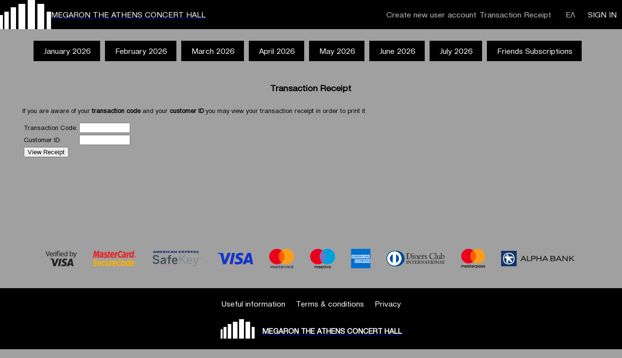

--- FILE ---
content_type: text/html; charset=ISO-8859-7
request_url: https://webtics.megaron.gr/en/receipt/
body_size: 16643
content:
<!DOCTYPE HTML PUBLIC "-//W3C//DTD HTML 4.01 Transitional//EN"
    "http://www.w3.org/TR/html4/loose.dtd">
<html>
<head>
<title>Web ticket sales for Athens Concert Hall</title>
<META NAME="Description" CONTENT="">
<meta property='og:title' content="Web ticket sales for Athens Concert Hall">
<meta property='og:description' content=''>
<META NAME="Keywords" CONTENT="">
<META http-equiv="content-language" content="en">
<meta http-equiv='Content-Type' content='text/html; charset=windows-1253'>
	<meta http-equiv="X-UA-Compatible" content="IE=edge,chrome=1">
	<meta http-equiv="cleartype" content="on">
	<meta name="HandheldFriendly" content="True">
	<meta name="MobileOptimized" content="320">
  <meta name="viewport" content="width=device-width,initial-scale=1.0,minimum-scale=1.0">
	
<META NAME="author" CONTENT="gravity.gr - custom web">
<META NAME="robots" CONTENT="follow">

<script type="text/javascript">

var lang = 'en';
var webuserid = 0;

function MM_openBrWindow(theURL,winName,features) { //v2.0
  window.open(theURL,winName,features+",resize=yes,menubar=yes,toolbar=no,personalbars=no,scrollbars=yes,status=yes");
}
var fontSizee=13;
function h(x){
	document.getElementById(x).style.display='none';
}
function check_email(e) {
	ok = "1234567890qwertyuiop[]asdfghjklzxcvbnm.@-_QWERTYUIOPASDFGHJKLZXCVBNM";
	for(i=0; i < e.length ;i++){if(ok.indexOf(e.charAt(i))<0){return (false);}} 
	if (document.images) {
		re = /(@.*@)|(\.\.)|(^\.)|(^@)|(@$)|(\.$)|(@\.)/;
		re_two = /^.+\@(\[?)[a-zA-Z0-9\-\.]+\.([a-zA-Z]{2,4}|[0-9]{1,3})(\]?)$/;
		if (!e.match(re) && e.match(re_two)) {return (-1);} 
	}
}
function empty_input(){
	if(document.getElementById('search_input').value=='Search'){
		document.getElementById('search_input').value='';
	}
}

function gotoStart(){
	window.location.hash="start"; 
}

function reloadToPath(){
	selection=document.getElementById('quick_sel');
	selIndex=selection.selectedIndex;
	value=selection.options[selIndex].value;
	window.location.href=value;
}
function explode (delimiter, string, limit) {
     var emptyArray = { 0: '' };    
    // third argument is not required
    if ( arguments.length < 2 ||
        typeof arguments[0] == 'undefined' ||        typeof arguments[1] == 'undefined' ) {
        return null;
    } 
    if ( delimiter === '' ||        delimiter === false ||
        delimiter === null ) {
        return false;
    }
    if ( typeof delimiter == 'function' ||
        typeof delimiter == 'object' ||
        typeof string == 'function' ||
        typeof string == 'object' ) {
        return emptyArray;    }
 
    if ( delimiter === true ) {
        delimiter = '1';
    }    
    if (!limit) {
        return string.toString().split(delimiter.toString());
    } else {
        // support for limit argument        var splitted = string.toString().split(delimiter.toString());
        var partA = splitted.splice(0, limit - 1);
        var partB = splitted.join(delimiter.toString());
        partA.push(partB);
        return partA;    }
}
var thisShowCaptures=0;
var totalShowsCaptured=0;

function updateshortbasket(){
	$.ajax({
	   type: 'GET',
	   url: '../../showshortbasket.php',
	   data: 'showid=',
	   async: false,
	   success: function(returnBasketData){
			bask=explode('|',returnBasketData);

			thisShowCaptures=bask[2];
			totalShowsCaptured=bask[3];
			if(thisShowCaptures>0){
				$('#shortbasket').html(bask[0]+"<form class='removeshow' id='form' method='post' style='padding:0;margin:0;'><input type='hidden' name='showid' value=''><input type='hidden' name='removefromcart' value='1'></form><div class='buttons'><a href='#' onclick='removeShow();' class='remove_full' >REMOVE ALL</a><a class='completeorder' href='../../en/cart'>COMPLETE ORDER</a></div>");
				if(window['mpacks']) {
					$('#shortbasket').append("<a class='returntompackselect' href='/" + lang + "/mpackselect/'>Return to the series main page</a>");
				}
			} else {
				$('#shortbasket').html(bask[0]);
				if(window['mpacks']) {
					$('#shortbasket').append("<a class='returntompackselect' href='/" + lang + "/mpackselect/'>Return to the series main page</a>");
				}
			}
			if(totalShowsCaptured>0){
				$('#basketlink').html('<a href="../../en/cart">'+bask[1]+'</a>');
				$('body').addClass('ticketspending').removeClass('noticketspending');
			} else {
				$('#basketlink').html('<a href="#" class="nolink">'+bask[1]+'</a>');
				$('body').addClass('noticketspending').removeClass('ticketspending');
			}
			if(thisShowCaptures>0){
				$('body').addClass('ticketsinthisshow').removeClass('noticketsinthisshow');
			} else {
				$('body').addClass('noticketsinthisshow').removeClass('ticketsinthisshow');
			}
			if(bask[5]) {
				//console.log(bask[5]);
			  $(document).trigger('shortbasketdatareceived', [ bask[5] ]);	
			}
	   }
	});
}

function removeShow(showid){
	if(confirm('All captured tickets of the selected performance will be released and removed from your order. Do you want to continue?')){
		$('#form'+showid).submit();
	} else {
		return false;
	}
}
function uncaptureseats(ticketcount){
	if(ticketcount==1) {
		if(confirm('Are you sure you want to release the capture ticket?')){
			$('#uncaptureseats').submit(); // εδώ το id είναι σωστά #uncaptureseats (πληθ.)
		} else {
			return false;
		}
	} else {
		if(confirm('Are you sure you want to release the captured tickets?')){
			$('#uncaptureseats').submit();
		} else {
			return false;
		}
	}
}


</script>
<script type="text/javascript" src="../../includes/swfobject.js"></script>
<!--<script type="text/javascript" src="../../includes/jquery.js"></script>-->
<!-- <script type="text/javascript" src="../../includes/jquery-1.11.1.min.js"></script> -->
<script type="text/javascript" src="../../includes/jquery-3.5.1.min.js"></script>
<script type="text/javascript" src="../../includes/jquery.mousewheel.js"></script>
<script type="text/javascript" src="../../includes/jScrollPane.js"></script>
<!--<script type="text/javascript" src="../../includes/jquery.metadata.min.js"></script>-->
<script type="text/javascript" src="../../includes/jquery.maphilight.min.js"></script>
<!--<script type="text/javascript" src="../../includes/fancybox/jquery.metadata.js"></script>
<script type="text/javascript" src="../../includes/fancybox/jquery.pngFix.pack.js"></script>
<script type="text/javascript" src="../../includes/fancybox/jquery.fancybox-1.0.0.js"></script>-->

<script type="text/javascript" src="../../includes/sweetalert2.all.min.js"></script>
<script type="text/javascript" src="../../includes/fancybox13/jquery.mousewheel-3.0.2.pack.js"></script>
<script type="text/javascript" src="../../includes/fancybox13/jquery.fancybox-1.3.1.js?v=chris"></script>

<script type="text/javascript" src="../../functions.new.js?v=4"></script>
<script type="text/javascript" charset="UTF-8" src="../../moment-with-langs.min.js"></script>
<!-- <script type="text/javascript" src="../../moment-with-langs.ansi.min.js" charset="UTF-8"></script> -->
<script type="text/javascript">
	moment.lang('el');
</script>


		<script type="text/javascript">
			

$(function() { 
	$('table#onlypics a').fancybox({
			 'hideOnContentClick': true,
				'zoomSpeedIn':	0, 
				'zoomSpeedOut':	0, 
				'overlayShow':	true
	});
});
		

		</script>
		<script type="text/javascript">
			$(document).ready(function() { 
				updateshortbasket();
	$('p.alert a.closealert').on('click', function(e) {
		e.preventDefault();
		var p = $(this).closest('p.alert');
		p.fadeOut('fast', function() {
			p.remove();
		});
	});

			});
		</script><link href="https://fonts.googleapis.com/css2?family=Roboto:ital,wght@0,100;0,300;0,400;0,500;0,700;0,900;1,100;1,300;1,400;1,500;1,700;1,900&display=swap" rel="stylesheet">  
<link rel='stylesheet' type="text/css" href="../../style.css?date=20250603a" media="screen">
<link rel='stylesheet' type="text/css" href="../../style.newmethod.css?date=20250522" media="screen">
<!-- <link rel='stylesheet' type="text/css" href="../../print.css" media="print"> -->
<!--<link rel='stylesheet' type="text/css" href="../../includes/fancybox/fancy.css" media="screen">-->
<link rel='stylesheet' type="text/css" href="../../includes/fancybox13/jquery.fancybox-1.3.1.css" media="screen">
<style type="text/css">
	#pagedata {font-size:13px;}
	
	p.alert a { color: #fff; margin-left: 5px; padding: 3px 0px; }
	#register_login p.alert a { color: #Bc0c0c; margin-left: 5px; padding: 3px 0px; }
</style>


<script type="text/javascript" src='../../webtics2025.js?v=2'></script>

<link rel='stylesheet' type="text/css" href="../../style.newgui.css?v=4" media="screen">
<script type="text/javascript" src='../../newgui.js?v=2'></script>

<script type="text/javascript">
  /*
  var _gaq = _gaq || [];
  _gaq.push(['_setAccount', 'UA-3912369-18']);
  _gaq.push(['_trackPageview']);

  (function() {
    var ga = document.createElement('script'); ga.type = 'text/javascript'; ga.async = true;
    ga.src = ('https:' == document.location.protocol ? 'https://ssl' : 'http://www') + '.google-analytics.com/ga.js';
    var s = document.getElementsByTagName('script')[0]; s.parentNode.insertBefore(ga, s);
  })(); */

</script>
	<link rel='stylesheet' type="text/css" href="../../style.webtics2025.css?v=5">
</head>



<body class=' newgui  notsiteloged  lang_en '>
	<div id='topbar' class='topbar'>
		<div id='totalpage' class='totalpage'>
			<ul id='topmenu'>
				<li class="first" data-id='40' class='toarticle40'><a  class='sel' href='../../en/receipt/'>Transaction Receipt</a></li><li  data-id='152' class='toarticle152'><a  href='../../en/terms-and-conditions/'>Terms & Conditions</a></li><li  data-id='119' class='toarticle119'><a  href='../../en/personal-data/'>Personal Data</a></li><li  data-id='12' class='toarticle12'><a  href='../../en/register/'>Create new user account</a></li>			</ul>
			<ul id='languages' class='languages'>
				<li class='en selected'><a href='../../en/'>ΕΝ</a></li>
				<li class='el '><a href='../../el/'>ΕΛ</a></li>
			</ul>
			<a href='javascript:;' id='btnloginpop' class='btnloginpop' style='display: none;' title="">
				<img src='/images/customeraccount.png'>
									<span class='usertext'>
						SIGN IN					</span>
												</a>
		</div>
	</div>


<div id='header'>
	
	<div id='login' class='login topuserbox'>
		<div class='logininner'>
			<a href='javascript:;' class='btnexitpopped' style='display: none;'>&times;</a>
			<h6>User login</h6>
			<form class='login' action='' method='post' name='login'>
			<ul>		
			<li><span>email:</span><input type='text' name='username' class='weblogin'></li>
			<li><span>password:</span><input type='password' name='password' class='webpassword'>
				<a href='#' id='loginlink' onclick='document.login.submit();' >login</a></li>
				
			<div class='keeploggeddiv'>
				<label><input type='checkbox' name='keeplogged' id='keeplogged' value='1'> Keep me logged in</label>
			</div>
		
			<li><a href='../../en/register#remind' class='reset'>Forgotten password? | Create new user account</a></li></ul>
			
			<input type='hidden' name='login_page' value=2>
			</form>
		</div>
	</div>	
	
			<style type="text/css">

	.banners_wrap {
		text-align:  center;
		padding:  1rem;
	}
	.banner {
		display:  inline-block;
	}

	.banner img {
		width:  100%;
	}
	.banner img.wide { 
		max-width:  900px;
	}
	.banner img.narrow { 
		max-width:  500px;
	}

	.banner img.wide { display: initial; }
	.banner img.narrow { display: none; }

	@media (max-width: 600px) {
		.banner img.wide { display: none; }
		.banner img.narrow { display: initial; }
	}


</style>

<div id='banners_wrap' class='banners_wrap'>
	<div class='banner'>
	
	
	
	
	
	
	
	
	
	
	
	
	

	
	</div>
</div>	  
			
	<div id='mainmenu_wrap'>
		<div id='mainmenu'>
			<ul>
			<li class="first" data-id='228' class='toarticle228'><a  href='../../en/january2026/'>January 2026</a></li><li  data-id='229' class='toarticle229'><a  href='../../en/february2026/'>February 2026</a></li><li  data-id='230' class='toarticle230'><a  href='../../en/230/'>March 2026</a></li><li  data-id='231' class='toarticle231'><a  href='../../en/231/'>April 2026</a></li><li  data-id='232' class='toarticle232'><a  href='../../en/232/'>May 2026</a></li><li  data-id='233' class='toarticle233'><a  href='../../en/233/'>June 2026</a></li><li  data-id='234' class='toarticle234'><a  href='../../en/234/'>July 2026</a></li><li  data-id='183' class='toarticle183'><a  href='../../en/subscriptions/'>Friends Subscriptions</a></li>			</ul>			
			<div class='clear'></div>
		</div>
	</div>
	<div id='basketlink_wrap'>
		<h6>Your order</h6>
		<div id='basketlink'></div>
	</div>

	

</div>
<div class='clear'></div>
<div id='main_wrap'>
	<div id='main'>
		<div id='pagedata'>
						<h1>Transaction Receipt</h1>
			<div class='page'><p><p>If you are aware of your <b>transaction code</b> 
and your <b>customer ID</b> you may view your transaction 
receipt in order to print it</p><p></p><form action="/printtransaction.php" method="get" target="_blank"><input name="lang" value="en" type="hidden"><table prevstyle=" "><tbody><tr><td prevstyle=" ">Transaction
 Code:</td><td prevstyle=" "><input name="trans" value="" size="11" type="text"><br></td></tr><tr><td prevstyle=" ">Customer
 ID:</td><td prevstyle=" "><input name="cust" value="" size="11" type="text"><br></td></tr><tr><td prevstyle=" " colspan="2" align="left"><input value="View Receipt" type="submit"></td></tr></tbody></table></form></p></div>			<div class='clear'></div>
		</div>
	</div>
</div>
<div class='clear'></div>
<style type="text/css">
	.warnterms .bwarnterms { display: inline-block; border: 2px dotted #800000; padding: 1rem; }
	.warnterms .awarnterms { color: #000; }
</style>

<div id='footer_wrap'>
	<div id='footer'>
				  <div class='bankicons'>
		  			  		<img src="/images/cards_logos.png">
		  			  </div>
		  <div class='links_from_topbar'>
		  	<ul>
		  		<li data-id="000" class="toarticle000"><a href="https://www.megaron.gr/en/events-2/ticket-information/">Useful information</a></li>
		  		<li data-id="152" class="toarticle152"><a href="/en/terms-and-conditions/">Terms &amp; conditions</a></li>
		  		<li data-id="119" class="toarticle119"><a href="/en/personal-data/">Privacy</a></li>
			  </ul>
		  </div>
				<style>
			.footer_logos { background:#000; text-align:center; }
			.footer_logos img.yppo { max-width: 250px; }
			.footer_logos a.tblogo_webtics2025 { display: inline-block; }	
			.footer_logos a.tblogo_webtics2025 img {
				max-width: 70px;
				height: auto;
				margin-right: 1rem;
				vertical-align: middle;
			}
		</style>
		<div class='footer_logos'>
			<a href="https://www.megaron.gr" class="tblogo_webtics2025">
				<img src="/images/megaron-logo-white-on-black.png" style="margin-bottom: 1rem;">
				<span class="logotext" style="white-space: nowrap; font-size: 1.4rem; font-weight: bold;">MEGARON THE ATHENS CONCERT HALL</span>
			</a>
			<div style="padding: 1rem 0 0 0">With the support of</div>
			<img class='yppo' src="/images/yppo-en.png">
		</div>
				

					<p class="contactdetails" style="padding-top: 1rem;"><!-- MEGARON THE ATHENS CONCERT HALL<br> -->
			Vas. Sofias Ave. &amp; Kokkali Str.<br>
			115 21 Athens<br>
			<br>
			BOX OFFICE<br>
			<span style="color: #808080;"> T </span><a href="tel:+302107282333" style="color: #fff; text-decoration: none">+302107282333</a>
			<span style="color: #808080;"> F </span><a href="javascript:;" style="color: #fff; text-decoration: none">+302107282300</a><br>
			<span style="color: #808080;"> E </span><a href="mailto:tickets@megaron.gr" style="color: #fff; text-decoration: none">tickets@megaron.gr</a>
			</p>
			



		<p class='credits'><a href='https://www.ticketservices.gr' target='_blank'>Ticketing system by  TicketServices.gr</a><br>
		<a href='http://www.gravity.gr' target='_blank'>Initial design by Gravity.gr</a><br><span style='color:#000000;'>0.024203062057495  ../../</span></p>
		
		
			</div>
</div>

<style type="text/css">
	.waiting_overlay { display: none; position: fixed; z-index: 1000; background: rgba(255,255,255,0.5); top: 0; left: 0; bottom: 0; right: 0; flex-direction: column; justify-content: center; align-items: center; }
	.waiting .waiting_overlay, .waitseatcapture .waiting_overlay, .ajax .waiting_overlay, .reloading .waiting_overlay  { display: flex!important; }
</style>

<script type="text/javascript">
	function waiting(state) {
		$('body').toggleClass('waiting', state ? true : false);
	}
</script>

<div id='waiting_overlay' class='waiting_overlay' style='display: none;'>
	<img src='/images/wait.gif'>
</div>


</body>
</html>


--- FILE ---
content_type: text/html; charset=ISO-8859-7
request_url: https://webtics.megaron.gr/showshortbasket.php?showid=
body_size: 87
content:
<p>You have not selected any tickets for this performance</p>|No tickets selected.|0||0

--- FILE ---
content_type: text/css
request_url: https://webtics.megaron.gr/style.css?date=20250603a
body_size: 38531
content:
body {background:#ffffff;margin:0;padding:0;text-align:center;font-size:11px;
	font-family: "Roboto", "Georgia", "HelveticaNeue", "Helvetica Neue", Helvetica, Arial, sans-serif; color:#000000;}
div.clear {clear:both;font-size:1px;}
img {border:0;}

ul {list-style:none;margin:0;padding:0;}
*:focus { outline: 0; }
div#topbar {background:#000000;border-bottom:2px solid #C8C8C8;min-height:26px;}
div.totalpage {width:996px;margin:0 auto;padding:0;text-align:left;}
ul#languages {float:right;margin:0 20px 0 2px;list-style:none;}
ul#languages li {float:right;margin:0;padding:0;
	background:url(images/lang_div.gif) no-repeat;background-position:0 50%;}
ul#languages li.el {background:none;}
ul#languages li a {display:block;padding:5px 6px 5px 8px;color:#BEBEBE;text-decoration:none;}
ul#languages li a:hover {color:#ffffff;}
ul#languages li.selected a {color:#ffffff;}

ul#topmenu {float:right;margin:0px 20px 0px 2px;list-style:none;display:inline;clear:none;padding:0;}
ul#topmenu li {float:right;margin:0;padding:0;}
ul#topmenu li a {display:block;padding:5px;color:#BEBEBE;text-decoration:none;}
ul#topmenu li a:hover {color:#ffffff;}
ul#topmenu li.selected a {color:#ffffff;}

div#basketlink_wrap {margin:0;padding:0;width:245px;float:right;}
div#basketlink_wrap h6 {font-size:11px;color:#000000;font-style:normal/*italic*/;font-weight:bold;margin:0;padding:0 0 0 10px;
	text-align:right;color:#BC0C0C;}

div#basketlink {display:inline;float:right;width:245px;background:url(images/cart_link.gif) no-repeat top left;margin:3px 0 0 0;}
div#basketlink a {font-size:10px; display:block;padding:7px 0 10px 40px;color:#000000;text-decoration:none;}
div#basketlink a b {font-size:12px;}
div#basketlink a span {display:block;float:right;margin:13px 0 0 0;padding:0 0 0 8px;
	background:url(images/completespan.gif) no-repeat;background-position:0 4px;}
div#basketlink a:hover {color:#BC0C0C;}
div#basketlink a.nolink {padding-top:9px;cursor:default;}
div#basketlink a.nolink:hover {color:#000000;}


div#footer_wrap {background:url(images/footer_back.gif) repeat-x top #000000;padding:25px 0 60px 0;
	margin:83px 0 0 0;text-align:left;}

div#footer {
	width: 957px;
	margin: 0 auto;
	background: url(images/cards2017.jpg) no-repeat top center;
	color: #ffffff;
	padding: 85px 0 0 0;
}
/*div#footer {width:957px;margin:0 auto;background:url(images/cards2016.png) no-repeat top center;color:#ffffff;
	padding:40px 0 0 0;}*/
/*div#footer {width:957px;margin:0 auto;background:url(images/cards.jpg) no-repeat top right;color:#ffffff;
	padding:15px 0 0 0;}*/

div#footer p {padding:1rem;margin:0;background:url(images/footer_big_line.gif) no-repeat top;
	line-height:1.5;}
div#footer p a {color:#ffffff;text-decoration:none;}
div#footer p a:hover {color:#ffffff;text-decoration:underline;}
div#footer p.credits {padding:13px 0 0 0;margin:0;background:url(images/footer_big_line_2.gif) no-repeat top;
	text-align:right;}
div#footer p.credits a {color:#878787;text-decoration:none;}
div#footer p.credits a:hover {color:#ffffff;}

div#footer h5 {background:url(images/red_dot.gif) no-repeat;background-position:0 5px;padding:0 0 5px 10px;
	margin:0 0 5px 0;color:#ffffff;font-size:11px;font-weight:normal;}
div#footer h5 span {padding:0 10px 0 0;background:url(images/red_dot.gif) no-repeat;background-position:100% 5px;}



div#header {width:996px;margin:0 auto;padding:0;text-align:left;}
	a#megaron_el {float:left;width:498px;height:100px;margin:0 5px 0 0;
		background:url(images/megaron_logo_new_el.jpg) no-repeat;text-indent:-9000px;}
	a#megaron_en {float:left;width:498px;height:100px;margin:0 5px 0 0;
		background:url(images/megaron_logo_new_en.jpg) no-repeat;text-indent:-9000px;}
	div#topbanner {width:392px;height:72px;padding:6px;float:left;margin:19px 14px;
		background:#E9E9E9;border-radius:4px;-moz-border-radius:4px;-webkit-border-radius:4px;}
	div#login {width:247px;margin:10px 0 10px 0;padding:0;float:right;}
		div#login h6 {font-size:11px;color:#000000;font-style:normal/*italic*/;font-weight:bold;margin:0;padding:0 0 0 0px;
			text-align:right;color:#BC0C0C;}
		div#login form {padding:0;margin:0;}
		div#login ul {padding:0;margin:0;list-style:none;}
		div#login ul li {margin:0;padding:0 0 2px 0;clear:left;}
		div#login ul li span {width:63px;text-align:right;display:inline;float:left;margin:2px 5px 13px 0;}
		div#login ul li input {display:inline;float:left;border:0;border-bottom:1px dotted #000000;width:124px;
			font-size:11px;font-family:georgia;color:#BC0C0C;padding-bottom:2px;}
		div#login ul li input.weblogin {width:175px;}
		div#login ul li input.webpassword {width:107px;}
		div#login a.reset {color:#9C9B9B;text-align:right;display:block;margin:1px 0 0 0;padding:0;font-size:11px;
			font-weight:normal;text-decoration:none;}
		div#login a.reset:hover {text-decoration:underline;}
		a#loginlink {background:url(images/login_bullet.gif) no-repeat;background-position:0 9px;
			font-size:12px;font-weight:bold;font-style:normal/*italic*/;display:inline;float:right;padding:3px 0 3px 7px;
			margin:0 3px 0 5px;color:#000000;text-decoration:none;}
		a#loginlink:hover {color:#BC0C0C;text-decoration:none;}
		div#login p.alert {margin:0;padding:0;font-size:10px;color:white;background:#BC0C0C;position:absolute;}


	div#loged {width:247px;margin:20px 0 40px 0;padding:0;float:right;}
		div#loged p {font-size:11px;font-style:normal/*italic*/;border-bottom:1px dotted #111111;padding:0 0 3px 0;
			margin:0 0 4px 0;}
		div#loged p span {display:block;font-style:normal;color:#BC0C0C;}
		div#loged a {display:block;padding:0 0 0 8px;background:url(images/completespan.gif) no-repeat;background-position:0 4px;
			color:#000000;text-decoration:none;font-size:10px;}
		div#loged a:hover {color:#BC0C0C;}

		div#loged a.transactions {float:right;display:inline;}
		div#loged a.logout {float:left;display:inline;}
		div#loged a.register {float:right;display:inline;clear:right;}
		div#loged a.activationpending {display:block;text-align:center;
			clear:right;color: white; background-color: red; /*#BC0C0C*/;background-image:none;
			padding:4px 0 4px 0;margin:0;font-size:12px;text-decoration: underline;}
		







	div#mainmenu_wrap {display:inline;width:700px;background:#E9E9E9;padding:6px;float:left;margin:12px 14px 19px 14px;
		border-radius:4px;-moz-border-radius:4px;-webkit-border-radius:4px;}
* html div#mainmenu_wrap {padding:0;background:0;margin-bottom:25px;}
		div#mainmenu {background:#000000;}
* html div#mainmenu {background:#000000;border:6px solid #E9E9E9;}
		div#mainmenu ul {margin:0;padding:0;list-style:none;}
		div#mainmenu ul li {float:left;padding:0;margin:0;
			background:url(images/lang_div.gif) no-repeat;background-position:0 50%;}
		div#mainmenu ul li.first {background:none;}
		div#mainmenu ul li a {display:block;padding:6px 9px 6px 11px;color:#ffffff;text-decoration:none;}
		div#mainmenu ul li a:hover {color:#99CAEA;text-decoration:underline;}
		div#mainmenu ul li.selected a {color:#99CAEA;text-decoration:underline;}
	select#quicksel {width:230px;background:#000000;border:0;float:right;margin:6px 11px 4px 11px;
		color:#99CAEA;font-size:11px;font-family:Georgia;}
		select#quicksel option.first {color:#99CAEA;}
		select#quicksel option {color:#000000;padding:1px 0 1px 2px;background:#ffffff;}

div#main_wrap {background:url(images/main_back.jpg) top repeat-x #ffffff;}
	div#main {width:950px;margin:0 auto;padding:32px 0 0 0;text-align:left;}

div#main h1 {font-size:18px;font-weight:bold;font-style:normal/*italic*/;color:#000000;margin:0 0 4px 0; text-align: center; }
div#main h1 a {color:#000000;text-decoration:none;}
div#main h1 a:hover {text-decoration:underline;}
div#main h6 {font-size:12px;font-weight:bold;font-style:normal/*italic*/;color:#000000;margin:0 0 4px 0; text-align: center;}
div#main h2 {font-size:14px;font-weight:normal;font-style:normal/*italic*/;color:#000000;margin:0 0 4px 0; text-align: center;}

h5 {background:url(images/dot.gif) no-repeat;background-position:0 4px;padding:0 0 5px 10px;
	margin:0 0 5px 0;color:#BC0C0C;font-size:10px;font-weight:normal;}
h5 span {padding:0 10px 0 0;background:url(images/dot.gif) no-repeat;background-position:100% 4px;}

div#specialdetails {float:left;width:208px;margin:40px 0 0 0;padding:0;}
div#specialdetails div.dots {height:1px;background:url(images/dots.gif) repeat-x;}
div#specialdetails p {margin:10px 0 10px 0;padding:0;color:#000000;font-size:11px}


div#holdseats {width:727px;float:right;margin:40px 0 0 0;padding:0;}

ul#pickdate {list-style:none;margin:0;padding:0 0 9px 0;background:url(images/pickdate_bottom.gif) no-repeat bottom left;
	width:727px;}
ul#pickdate li {margin:0;padding:0;font-size:11px;width:727px;}
ul#pickdate li a.showlink {display:block;padding:19px 10px 21px 20px;margin:0;
	background:url(images/pickdate_li.jpg) no-repeat top left;
	color:#000000;text-decoration:none;font-size:11px;}
ul#pickdate li a.showlink span {display:block;float:right;margin:0 0 0 20px;}
ul#pickdate li a.showlink span.date {float:left;margin:0;font-size:13px;}
ul#pickdate li a.showlink span.showvenue {font-size:13px;color:#999999;display:block;float:left;clear:left;margin:0;font-weight:normal;}
ul#pickdate li a.showlink span.buy {background:url(images/pickdate_li_span_buy.gif) no-repeat;background-position:0 50%;
	padding:0 0 0 8px;font-size:10px;}
ul#pickdate li a.showlink span.hold {color:#66CC66;}
ul#pickdate li a.showlink span.expired {color:#BC0C0C;font-size:10px;}
ul#pickdate li a.showlink span.soldout {color:#BC0C0C;font-size:10px;}

ul#pickdate li span.availlabel {
	clear:left;display:block;font-size:12px;color:#000000;float:left;
	margin:10px 10px 0 0;font-weight:normal;}
ul#pickdate li span.availability {width:100px;display:block;float:left;
	background:#ffffff;
	border:1px solid #D0D0D0;padding:2px;margin:13px 0 0 0;}
ul#pickdate li span.availability span {background:#BC0C0C;height:4px;display:block;float:left;margin:0;padding:0;}



ul#pickdate li a span em {font-size:12px;font-family:arial;font-weight:bold;}

ul#pickdate li a:hover {background:url(images/pickdate_li_hover.jpg) no-repeat top left;}
ul#pickdate li a.selected {background:url(images/pickdate_li_hover.jpg) no-repeat top left;
	font-size:18px;font-weight:bold;}
ul#pickdate li a.selected span.date {float:left;margin:0;font-size:18px;}
ul#pickdate li a.nolink {cursor:default;}
ul#pickdate li a.nolink:hover {background:url(images/pickdate_li.jpg) no-repeat top left;}

ul#pickdate li a .left { float: left; }
ul#pickdate li a .right { float: right; margin: 0.5rem 0; }

ul#events_list {list-style:none;margin:40px 0 80px 0;padding:0 0 9px 0;width:958px;
	background:url(images/pickevent_bot.gif) no-repeat bottom left;}
ul#events_list li a {display:block;padding:21px 10px 10px 10px;margin:0;
	background:url(images/pickevent.jpg) no-repeat top left;
	color:#000000;text-decoration:none;font-size:11px;}
ul#events_list li a span {display:block;float:right;margin:0 0 0 20px;}

ul#events_list li a span.dates {float:left;width:230px;margin:0 10px 0 10px;}
ul#events_list li a span.buy {padding:0 0 0 8px;font-size:10px;
	background:url(images/pickdate_li_span_buy.gif) no-repeat;background-position:0 50%;}

ul#events_list li a h5 {background:url(images/red_dot.gif) no-repeat;text-align:left;
	background-position:0 6px;padding:0 0 5px 10px;display:block;float:left;width:450px;
	margin:0 0 5px 0;color:#000000;font-size:13px;font-weight:bold;font-style:normal/*italic*/;}
ul#events_list li a h5 span {display:inline;padding:0 10px 0 0;margin:0;float:none;
	background:url(images/red_dot.gif) no-repeat;background-position:100% 6px;}
ul#events_list li a h5 em {display:block;margin:0;
	margin:5px 0 0 0;color:#BC0C0C;font-size:11px;font-weight:normal;}


div.big_line {height:7px;background:url(images/big_line.gif) no-repeat top left;
	margin:8px 0 8px 0;padding:0;clear:left;}

div#register_login_wrap {float:left;width:410px;background:url(images/vertical_dots.gif) repeat-y right;}
div#register_login {padding:0 17px 0 20px;margin:0;font-size:11px;}
div#register_login h1 {background:url(images/red_dot.gif) no-repeat;text-align:left;
	background-position:0 8px;padding:0 0 5px 10px;display:block;float:left;width:450px;
	margin:0 0 5px 0;color:#000000;font-size:16px;font-weight:normal;font-style:normal/*italic*/;}
div#register_login h1 span {display:inline;padding:0 10px 0 0;margin:0;float:none;
	background:url(images/red_dot.gif) no-repeat;background-position:100% 8px;}
div#register_login p {margin-top:20px;}
div#register_login p.alert {color:#Bc0c0c;}


table.form {margin:20px 0 20px 0;padding:0;font-size:11px;color:#000000;border:0;}
table.form th {font-weight:bold;font-style:normal/*italic*/;text-align:right;width:80px;
	padding:3px 0 0 0;vertical-align:top;}
table.form td {font-weight:normal;font-style:normal;text-align:left;padding:0 0 4px 8px;
	vertical-align:top;}
table.form td input.formel {width:237px;border:1px solid #A5ACB2;font-size:13px;}
table.form td input.submit {padding:3px 10px;margin-left:5px;}
table.form td.submit {text-align:right;padding-top:8px;}
table.form td span.hint {width:237px;display:block;color:#Bc0c0c;font-style:normal/*italic*/;margin-bottom:3px;}
div#register_login p.profileupdated {padding:10px 0px 10px 0px;margin:0;color:#33CC00;font-weight:bold;}
div#register_login p.profilenotupdated {padding:10px 0px 10px 0px;margin:0;color:#BC0C0C;font-weight:bold;}


div#register_remind {padding:50px 17px 0 20px;margin:0;font-size:11px;}
div#register_remind h1 {background:url(images/red_dot.gif) no-repeat;text-align:left;
	background-position:0 8px;padding:0 0 5px 10px;display:block;float:left;width:370px;
	margin:0 0 5px 0;color:#000000;font-size:16px;font-weight:normal;font-style:normal/*italic*/;}
div#register_remind h1 span {display:inline;padding:0 10px 0 0;margin:0;float:none;
	background:url(images/red_dot.gif) no-repeat;background-position:100% 8px;}
div#register_remind p {margin-top:20px;}
div#register_remind p.profileupdated {padding:10px 0px 10px 0px;margin:0;color:#33CC00;font-weight:bold;}
div#register_remind p.profilenotupdated {padding:10px 0px 10px 0px;margin:0;color:#BC0C0C;font-weight:bold;}



div#register_wrap {float:left;width:532px;background:none;margin:0;padding:0;}
div#register {padding:0 17px 0 20px;margin:0;font-size:11px;}
div#register h1 {background:url(images/dot.gif) no-repeat;text-align:left;
	background-position:0 8px;padding:0 0 5px 10px;display:block;float:left;width:370px;
	margin:0 0 5px 0;color:#BC0C0C;font-size:16px;font-weight:normal;font-style:normal/*italic*/;}
div#register h1 span {display:inline;padding:0 10px 0 0;margin:0;float:none;
	background:url(images/dot.gif) no-repeat;background-position:100% 8px;}
div#register_login p {margin-top:20px;}

div#register p.profileupdated {padding:10px 0px 10px 0px;margin:0;color:#33CC00;font-weight:bold;}
div#register p.profilenotupdated {padding:10px 0px 10px 0px;margin:0;color:#BC0C0C;font-weight:bold;}


table.formregister {margin:20px 0 20px 0;padding:0;font-size:11px;color:#000000;border:0;}
table.formregister th {font-weight:bold;font-style:normal/*italic*/;text-align:right;width:160px;
	padding:3px 0 0 0;vertical-align:top;}
table.formregister td {font-weight:normal;font-style:normal;text-align:left;padding:0 0 4px 13px;
	vertical-align:top;}
table.formregister td.must {background:url(images/td_must.gif) no-repeat;background-position:0px 4px;}
table.formregister td input.formel {width:237px;border:1px solid #A5ACB2;font-size:13px;
	margin:0 0 1px 0;}
table.formregister td p {width:237px;margin:0;padding:3px 0 7px 0;}
table.formregister td p.stored {color:#Bc0c0c;}

table.formregister td span.hint {width:237px;display:block;color:#Bc0c0c;font-style:normal/*italic*/;margin-bottom:3px;}
table.formregister td input.submit {padding:3px 10px;margin-left:3px;}
table.formregister td.submit {text-align:right;padding-top:8px;}







ul#events_list li a span.hold {color:#66CC66;}
ul#events_list li a span.expired {color:#BC0C0C;font-size:10px;}
ul#events_list li a span.soldout {color:#BC0C0C;font-size:10px;}

ul#events_list li a span em {font-size:12px;font-family:arial;font-weight:bold;}

ul#events_list li a:hover {background:url(images/pickevent_hover.jpg) no-repeat top left;}
ul#events_list li a.selected {background:url(images/pickevent_hover.jpg) no-repeat top left;}
ul#events_list li a.nolink {cursor:default;}
ul#events_list li a.nolink:hover {background:url(images/pickevent.jpg) no-repeat top left;}


div#pagedata {min-height:300px;}
div#pagedata h5.planchoices {font-size:12px;font-weight:bold;padding-top:10px;}

div.planchoices {margin:20px 0 0 0;padding:0;}
div.planchoices div.title {float:left;width:150px;margin:0 10px 0 0;padding:0;}
div.planchoices div.auto {float:left;width:180px;margin:0 10px 0 0;padding:0;}
div.planchoices div.manual {float:left;width:300px;margin:0 0 0 0;padding:0;}
div.planchoices div h5 {padding:0 0 5px 0;}
div.planchoices div ul {margin:0;padding:0;list-style:none;}
div.planchoices div ul li {float:left;padding:0;margin:0 5px 5px 0;background:none;}
div.planchoices div ul li a {display:block;padding:0px 3px;border:1px solid #689999;color:#689999;
	background:#ffffff;text-decoration:none;}
div.planchoices div ul li a:hover {background:#ff9900;color:#ffffff;}
div.planchoices div ul li.selected a {background:#ff9900;color:#ffffff;}
div.planchoices div ul li.sel a {background:#ff9900;color:#ffffff;}

div.planchoices div ul li ul {display:block;}
div.planchoices div ul li ul li {float:left;}


ul#mom {list-style:none;padding:0;margin:10px 0 0 0;}
ul#mom li {float:left;display:block;padding:0;margin:0 5px 0 0;border:1px solid #999999;background:none;}
ul#mom li a {display:block;padding:2px 5px;margin:0;border:0;}
ul#mom li.selected {border-bottom:0;background:#ffffff;padding-bottom:0;}

div#belowmom {border:1px solid #999999;float:left;}



#seatscontainer {margin:0 0px 30px 0px;padding:0;height:300px;width:470px;overflow: visible}
ul#seats {list-style:none;margin:0;padding:0;}
ul#seats li {width:11px;height:11px;border:1px solid #000000;text-Indent:-9000px;
	background:none;padding:0;margin:0;text-align:center;display:table-cell;
	vertical-align:middle;font-size:8px;
	display:block;float:left;font-size:10px;position:absolute;}
ul#seats li.free {background:#00ff00;}
ul#seats li.checking {background:#000000;}
ul#seats li.hold {background:#FFFF00;}
ul#seats li.taken {background:#ff0000;}
ul#seats li.free:hover {background:#ff9900;cursor:pointer;}

/*ul#legend {margin:25px 0 0 5px;padding:10px;border:1px solid #333333;background:#E9EEEA;float:left;
	width:470px;}
ul#legend span {margin:0 3px 0 0;padding:0;width:12px;height:12px;border-width:0px;display:block;float:left;}
ul#legend li {padding:0 10px 2px 0px;font-size:11px;background:none;float:left;
	color:#000000;line-height:1;width:470px;}
ul#legend li span.taken {margin:0 3px 0 0;padding:0;width:12px;height:12px;border-width:1px;
	display:block;float:left;background:url(images/sdfsdetghetvfsd.gif) repeat #ffffff;}*/

div#shortbasket_wrap {width:205px;float:right;font-size:10px;padding:0;margin:0 0 0 0;display:inline;}
div#shortbasket_wrap h5 {background:url(images/holdseats_h5.gif) no-repeat;background-position:0 4px;
	padding:0 0 20px 10px;font-weight:normal;}
div#shortbasket_wrap h5 span {padding:0 10px 0 0;background:url(images/red_dot.gif) no-repeat;background-position:100% 4px;}

div#shortbasket {margin:0;padding:0;text-align:left;}
div#shortbasket table.shortbasket {padding:0;margin:0;border-collapse:collapse;width:100%;}
div#shortbasket table.shortbasket tr:hover {background:#F0F0F0;}
div#shortbasket table.shortbasket tr.h:hover {background:#FFFFFF;}

div#shortbasket table.shortbasket td {border-bottom:1px dotted #000000;padding:5px 0 5px 0;vertical-align:top;}
div#shortbasket table.shortbasket td.pcode {text-align:center;}
div#shortbasket table.shortbasket th.zone {font-style:normal/*italic*/;font-weight:bold;font-size:11px;text-align:left;
	padding:16px 0 5px 0;border-bottom:1px solid #000000;}
div#shortbasket select {padding:0 1px 0 0;margin:0;font-size:10px;border:0px solid #999999;text-align:left;
	font-family:georgia;background:transparent;}
div#shortbasket table.shortbasket a {display:inline;background:0;margin:0;padding:0;float:none;}
div#shortbasket table.shortbasket a.remove {float:right;font-size:10px;margin:0 0 0 4px;text-align:left;text-indent:-9000px;
	background:url(images/remove.gif) no-repeat;background-position:0 4px;padding:0;width:12px;height:16px;
	color:#000000;text-decoration:none;}
div#shortbasket table.shortbasket a.remove:hover {color:#BC0C0C;}
div#shortbasket table.shortbasket th.bottomtotal {text-align:center;padding:3px 0 3px 0;border-bottom:1px dotted #000000;}
div#shortbasket table.shortbasket th.bottomtotal span {background:#E8E8E8;font-weight:normal;font-size:10px;color:#000000;display:block;padding:5px 1px 5px 1px;}
div#shortbasket table.shortbasket th.bottomtotal span em {color:#BC0C0C;font-weight:bold;padding-right:8px;font-size:12px;}
div#shortbasket table.shortbasket em {color:#BC0C0C;font-weight:bold;font-size:110%;}
div#shortbasket a.completeorder {font-size:10px;margin:10px 0 10px 0;float:right;text-align:left;
	background:url(images/completespan.gif) no-repeat;background-position:0 4px;padding:0 0 0 8px;
	color:#000000;text-decoration:none;}
div#shortbasket a.completeorder:hover {color:#BC0C0C;background:url(images/completespan.gif) no-repeat;background-position:0 4px;}

div#shortbasket a.remove_full {float:right;font-size:10px;margin:10px 0 0 0;text-align:left;font-weight:normal;
	background:url(images/remove.gif) no-repeat;background-position:0 4px;padding:0 0 0 14px;
	color:#BC0C0C;text-decoration:none;}
div#shortbasket a.remove_full:hover {color:#BC0C0C;background:url(images/remove.gif) no-repeat;background-position:0 4px;}





/* calendar */
div#calendar {margin:0 0 4px 1px;padding:0;clear:left;width:213px;}
div#calendar h2 {font-size:14px;color:#666666;font-weight:bold;padding:35px 0 0 0;margin:0px 0px 0px 0px;width:104px;}
div#calendar h3 {font-size:12px;color:#666666;font-weight:normal;display:block;padding:0;margin:0px 0px 0px 0px;width:120px;}
div#calendar h4 {font-size:67px;color:#666666;font-weight:bold;padding:0 0 0 0;margin:0px 0px 0 0px;float:right;}
div#calendar h5 {font-size:10px;color:#666666;font-weight:normal;padding:0 0 0 0;margin:0px 0px 0 0px;float:left;}
div#calendar h5 a {color:#8F8F8F;text-decoration:none;}
div#calendar h5 a:hover {color:#ffffff;}
div#month_nav {background:#ffffff;padding:2px 4px 3px 4px;margin:0 0 2px 0;text-align:center;color:#999999;font-size:10px;
	font-family:Verdana;}
div#month_nav a.prevmonth {float:left;vertical-align:bottom;margin-top:1px;height:15px;}
div#month_nav a.nextmonth {float:right;vertical-align:bottom;margin-top:1px;height:15px;}

div#calendar a {display:table-cell;vertical-align:middle;width:27px;height:25px;text-align:center;float:left;
	background:#E7EBEA;color:#333333;text-decoration:none;border:1px solid #E7EBEA;padding:0;margin:0;}
div#calendar a.clear {clear:left;}
div#calendar a span {display:block;margin:0;padding:0;width:27px;height:25px;display:table-cell;vertical-align:middle;text-align:center;}
div#calendar a:hover {border:1px solid #666666;}

div#calendar a.has {background:#ff9900;color:#ffffff;border:1px solid #ff9900;}
div#calendar a.has:hover {background:#ff9900;color:#ffffff;border:1px solid #666666;}
div#calendar a.isdate {border:1px solid #000000;}

div#calendar a.none {text-decoration:none;background:#ffffff;cursor:default;color:#999999;border:1px solid #ffffff;}
div#calendar a.none:hover {text-decoration:none;background:#ffffff;cursor:default;color:#999999;border:1px solid #ffffff;}
div#calendar a span.day {border-bottom:1px solid #333333;margin-bottom:2px;}


/* σελίδα καλαθιού */

div#basket {margin:30px 0 30px 0;padding:0;width:670px;float:left;}
/*div#basket h6 {background:url(images/dot.gif) no-repeat;background-position:0 4px;padding:0 0 5px 10px;
	margin:0 0 5px 0;color:#BC0C0C;font-size:10px;font-weight:normal;}
div#basket h6 span {padding:0 10px 0 0;background:url(images/dot.gif) no-repeat;background-position:100% 4px;}
*/
div#basket h6.m {background:url(images/dot.gif) no-repeat;background-position:0 4px;padding:0 0 10px 10px;
	margin:0 0 5px 0;color:#BC0C0C;font-size:10px;font-weight:normal;display:block;
	border-bottom:1px dotted #C0C0C0;}
div#basket h6.m span {padding:0 10px 0 0;background:url(images/dot.gif) no-repeat;background-position:100% 4px;}


div.one_event {padding:20px 0 30px 20px;border-bottom:1px dotted #C0C0C0;margin:0 0 30px 0;}
div#basket h3 {margin:10px 0 10px 0;padding:3px 0 3px 0;font-size:16px;color:#000000;font-weight:normal;
	border:0;border-top:1px dotted #C0C0C0;border-bottom:1px dotted #C0C0C0;}
div#basket h3 span {background:#e8e8e8;display:block;padding:25px 18px;}
div#basket h3 span em {font-style:normal/*italic*/;color:#BC0C0C;font-weight:bold;}

div#basket h4 {background:url(images/red_dot.gif) no-repeat;text-align:left;
	background-position:0 6px;padding:0 0 2px 10px;display:block;/*float:left;*/
	margin:0 0 5px 0;color:#000000;font-size:13px;font-weight:bold;font-style:normal/*italic*/;}
div#basket h4 span {display:inline;padding:0 10px 0 0;margin:0;float:none;
	background:url(images/red_dot.gif) no-repeat;background-position:100% 6px;}

div#basket h5 {font-size:11px;font-weight:normal;color:#BC0C0C;margin:0 0 0 0;
	padding:0 0 0 10px;clear:left;background:none;}
div#basket h6 {font-size:11px;font-weight:bold;color:#000000;margin:5px 0 5px 0;padding:0 0 0 10px;}
div#basket a.backlink {float:right;width:130px;font-size:10px;margin:0 0 10px 10px;text-align:left;
	background:url(images/completespan.gif) no-repeat;background-position:0 4px;padding:0 0 0 8px;
	color:#000000;text-decoration:none;}
div#basket a.backlink:hover {color:#BC0C0C;}

div#basket table.basket {margin:20px 0 10px 0;padding:0;border-collapse:collapse;float:right;}
div#basket table.basket th {padding:20px 0 10px 10px;font-style:normal/*italic*/;font-weight:bold;color:#000000;
	font-size:13px;}
div#basket table.basket th.totalprice {padding:3px 0 3px 0;border-bottom:1px dotted #C0C0C0;}
div#basket table.basket th span {display:block;text-align:left;background:#e8e8e8;padding:10px;font-style:normal;}
div#basket table.basket th span em {margin:0;color:#BC0C0C;font-size:13px;font-weight:bold;font-style:normal/*italic*/;}

div#basket table.basket td {padding:5px 2px 5px 2px;border-bottom:1px dotted #C0C0C0;border-top:1px dotted #C0C0C0;
	vertical-align:middle;}
div#basket table.basket td.details {padding-left:10px;width:250px;}
div#basket table.basket td.price {text-align:right;}
div#basket table.basket td.remove {width:240px;text-align:right;}
div#basket select {font-family:georgia;}

/*23/4/21*/
/*div#basket a.remove_full {float:right;font-size:10px;margin:0 0 0 10px;text-align:left;
	background:url(images/remove.gif) no-repeat;background-position:0 4px;padding:0 0 0 14px;
	color:#000000;text-decoration:none;}*/
div#basket a.remove_full {float:right;font-size:2rem;
	color:#800000;text-decoration:none;}


div#basket a.remove_full:hover {color:#BC0C0C;}
div#basket th span a.remove_full {float:right;font-size:10px;margin:0 0 0 10px;text-align:left;font-weight:normal;
	background:url(images/remove.gif) no-repeat;background-position:0 4px;padding:0 0 0 14px;
	color:#BC0C0C;text-decoration:none;}
div#basket th span a.remove_full:hover {color:#BC0C0C;}

/* proceed to checkout  */
div#basket_right_wrap {margin:30px 0 30px 0;padding:0;width:260px;float:right;
	background:url(images/vertical_dots.gif) repeat-y left;}
div#basket_right {padding:0 0 20px 20px;}
div#basket_right h6 {background:url(images/dot.gif) no-repeat;background-position:0 4px;padding:0 0 10px 10px;
	margin:0 0 5px 0;color:#BC0C0C;font-size:10px;font-weight:normal;display:block;
	border-bottom:1px dotted #C0C0C0;}
div#basket_right h6 span {padding:0 10px 0 0;background:url(images/dot.gif) no-repeat;background-position:100% 4px;}
div#basket_right p {font-size:11px;clear:left;margin-top:18px;}
div#basket_right a.register {
	float:right;
	font-size:12px;
	margin:0 0 10px 2px;
	text-align:center;
	/*background:url(images/completespan.gif) no-repeat;background-position:0 4px;padding:0 0 0 8px;*/
	color:#000000;text-decoration:none;
	display: block;
	border: 1px solid black;
	padding: 5px 10px;
	background-color: #F0F0F0;
	box-shadow: 1px 1px 1px #000;
}
div#basket_right a.register:hover {color:#BC0C0C;}
div#basket_right a.pay {float:right;font-size:10px;margin:0 0 40px 10px;text-align:left;
	background:url(images/completespan.gif) no-repeat;background-position:0 4px;padding:0 0 0 8px;
	color:#000000;text-decoration:none;}
div#basket_right a.pay:hover {color:#BC0C0C;}
div#basket_right em {font-weight:bold;color:#BC0C0C;}




/* αυτόματη επιλογή */
div#auto_choose {width:474px;padding:0;margin:0;display:inline;}
div#auto_choose form {padding:0 25px 0 25px;margin:0;}
div#auto_choose h4 {text-align:left;color:#BC0C0C;display:block;font-size:13px;clear:left;float:none;
	margin:0 0 2px 0;background:url(images/auto_chose_h4.gif) no-repeat;background-position:0 23px;
	padding:0 0 20px 0;font-weight:normal;width:474px;}

div.sections {margin-bottom:35px;}
div.sections span {display:block;color:#333333;clear:left;padding:0 0 2px 22px;font-size:12px;cursor:pointer;}
div.sections span input {margin:2px 5px 0 0;}
div.zoneselect {margin-bottom:35px;}
div.zoneselect span {display:block;color:#333333;clear:left;padding:0 0 2px 22px;font-size:12px;cursor:pointer;}
div.zoneselect span input {margin:2px 5px 0 0;}
div.zoneselect span input.hasnoseats {}
div.zoneselect span em {padding-left:5px;color:#BC0C0C;}
div.pcodeselect {display:block;float:left;width:150px;padding-left:22px;margin-bottom:35px;}

input#submit_auto {float:left;clear:left;margin:20px auto 20px auto;height:40px;width:240px;
	cursor:pointer;}


div#map_plan img {border:0;}

/*div#message {position:absolute;top:310px;left:30%;border:5px solid #FF9900;background:#ffffff;
	width:500px;height:padding:15px;text-align:left;}*/
div#thismessage.bad {border:5px solid #FF0000;}
div#thismessage {padding:4px;margin:0;text-align:left;}
div#thismessage h3 {margin:0;padding:10px;font-size:11px;color:#ffffff;background:#000000;
	font-weight:normal;}
div#thismessage table.shortbasket {margin:16px auto 16px auto;width:90%;border-collapse:collapse;}
div#thismessage table.shortbasket td {border:0;border-bottom:1px dotted #000000;padding:5px 0 5px 11px;vertical-align:top;}
div#thismessage table.shortbasket td.pcode {text-align:left;}
div#thismessage table.shortbasket th.zone {font-style:normal/*italic*/;font-weight:bold;font-size:11px;text-align:left;
	padding:16px 0 5px 11px;border-bottom:1px dotted #000000;}
div#thismessage table.shortbasket th.bottomtotal {text-align:left;padding:3px 0 3px 0;border-bottom:1px dotted #000000;}
div#thismessage table.shortbasket th.bottomtotal span {background:#E8E8E8;font-weight:normal;font-size:101x;color:#000000;display:block;padding:9px 11px 9px 11px;}
div#thismessage table.shortbasket th.bottomtotal span em {color:#BC0C0C;font-weight:bold;padding-right:8px;font-size:12px;font-size:12px;}
div#thismessage table.shortbasket em {color:#BC0C0C;font-weight:bold;font-size:110%;}

div#thismessage a.close {font-size:10px;margin:0 0 0 30px;float:left;text-align:left;display:inline;
	background:url(images/completespan.gif) no-repeat;background-position:0 4px;padding:0 0 0 10px;
	color:#000000;text-decoration:none;}
div#thismessage a.close:hover {color:#BC0C0C;background:url(images/completespan.gif) no-repeat;background-position:0 4px;}

div#thismessage a.notaccept {font-size:10px;margin:5px 0 0 30px;float:left;text-align:left;display:inline;clear:left;
	background:url(images/completespan.gif) no-repeat;background-position:0 4px;padding:0 0 0 10px;
	color:#000000;text-decoration:none;}
div#thismessage a.notaccept:hover {color:#BC0C0C;background:url(images/completespan.gif) no-repeat;background-position:0 4px;}

div#thismessage a.gotocart {font-size:10px;margin:5px 30px 0 0;float:right;text-align:left;display:inline;
	background:url(images/completespan.gif) no-repeat;background-position:0 4px;padding:0 0 0 10px;
	color:#BC0C0C;text-decoration:none;}
div#thismessage a.gotocart:hover {color:#BC0C0C;background:url(images/completespan.gif) no-repeat;background-position:0 4px;}


div#thismessage a {}
ul#pickdate li a#showmessage {display:none;font-size:1px;color:#ffffff;background:none;margin:0;padding:0;}




/*

div#pagedata div.page br {margin:5px 0 0 0;display:block;}
*/
div#pagedata div.page {padding:10px 20px 10px 20px;margin:0;}
div#pagedata div.page ul {list-style:none;margin:20px 0 20px 10px;}
div#pagedata div.page ul li {margin:0;padding:0 0 10px 20px;background:url(images/big_bullet.gif) no-repeat;background-position:0 3px;}

div#pagedata div.page em {color:#BC0C0C;font-weight:bold;}
div#pagedata div.page a {color:#000000;text-decoration:underline;}
div#pagedata div.page a:hover {color:#BC0C0C;text-decoration:underline;}


form#return {float:left;margin:20px;padding:0;}
form.proceedtopayment {float:right;margin:20px;padding:0;text-align:center;}

.paybuttons input { padding: 10px 20px; margin-bottom: 20px;  }


div#main h7#transactionshead {background:url(images/dot.gif) no-repeat;background-position:0 4px;padding:0 0 25px 10px;
	margin:0 0 25px 0;color:#BC0C0C;font-size:10px;font-weight:normal;}
div#main h7#transactionshead span {padding:0 10px 0 0;background:url(images/dot.gif) no-repeat;background-position:100% 4px;}

table#transactions {border-collapse:collapse;clear:left;margin-top:20px;}
table#transactions td {border-top:1px dotted #000000;border-bottom:1px dotted #000000;padding:3px;
	vertical-align:top;padding-top:2px;}
table#transactions th {border:0;}
table#transactions td table {margin:0 10px 0 10px;}
table#transactions td.link {vertical-align:bottom;}
table#transactions td table td {border-top:0;border-bottom:0;vertical-align:top;padding-top:3px;text-align:center;}
table#transactions td table th {border-top:0;border-bottom:1px dotted #C0C0C0;font-weight:normal;
	font-size:10px;text-align:center;}
table#transactions td table td.left {text-align:left;}
table#transactions td table th.event {text-align:left;width:350px;}
table#transactions a {color:#000000;}
table#transactions a:hover {color:#BC0C0C;}

table#transactions span {font-size:10px;}
table#transactions em {color:#BC0C0C;font-weight:normal;display:block;margin-bottom:5px;font-size:11px;}
table#transactions td table em {color:#BC0C0C;font-weight:bold;display:inline;}

table#transactions a.print {float:right;font-size:10px;margin:0 0 0 10px;text-align:left;
	background:url(images/completespan.gif) no-repeat;background-position:0 34px;padding:30px 0 8px 8px;
	color:#000000;text-decoration:none;}
table#transactions a.print:hover {color:#BC0C0C;}

div#pagedata table#transactions a.print {float:right;font-size:10px;margin:0 0 0 10px;text-align:left;
	background:url(images/completespan.gif) no-repeat;background-position:0 34px;padding:30px 0 8px 8px;
	color:#000000;text-decoration:none;}
div#pagedata table#transactions a.print:hover {color:#BC0C0C;}
	div#pagedata a.print {float:left;clear:both;;font-size:10px;margin:0 0 0 20px;text-align:left;
		background:url(images/completespan.gif) no-repeat;background-position:0 34px;padding:30px 0 8px 8px;
		color:#000000;text-decoration:none;}
	div#pagedata a.print:hover {color:#BC0C0C;}


div#printable {width:700px;padding:0;margin:0;text-align:left;}
div#printable div#foot {padding:20px;border-top:1px dotted #000000;margin-top:20px;}


ul#activatebul {margin:10px 0 10px 10px;list-style:circle;}
ul#activatebul li {margin:0 0 5px 0;padding:0;list-style:circle;}
ul#activatebul li a {color:#000;text-decoration:underline;}
ul#activatebul li a:hover {color:#BC0C0C;text-decoration:underline;}
ul#activatebul li div {margin:5px 0 20px 20px;}

.inmpack {
	text-align: right;
	margin-top: 15px;
	font-weight: normal;
	text-decoration: underline;
}

.inmpack_header {
	margin-top: 15px;
	font-weight: normal;
}

.inmpack_header a{
	color: #800000;
	text-decoration: none;
}

.inmpack_header a:hover {
	color: #800000;
	text-decoration: underline;
}

div#mainmenu ul li[data-id="129"] a { color: yellow; }

div#pagedata .receiptbutton { display: block; text-align: center; margin: 10px 0px 40px 0px; }
div#pagedata .receiptbutton a.print { display: block; background-color: #BC0C0C; color: #FFF; padding: 10px 15px; width:90%; max-width: 400px; margin: 0px auto; text-align: center; float:none; font-size: 1.0em;}
div#pagedata .receiptbutton a.print:hover { background-color: #F62626; color: #FFF; }


.lang_el .text_en { display: none; }
.lang_en .text_el { display: none; }

.psmessage {
	max-width: 400px;
	min-width: 150px;
	width:  80%;
	margin:  1rem auto;
	border: 2px dotted #800000;
	padding: 1rem;
	text-align: center;
	font-size:  1.2rem;
}

.psmessage a {
	color:  #800000;
}

.MSG {}
.MSG.error { color: #a00000; }
.MSG.ok { color: #009000; }
.MSG.wait { color: #808000; }

tr.has360 td.leftpart {
	display: flex;
	flex-direction: row;
	align-items: center;
	justify-content: space-between;
}

div#basket table.basket tr.has360 td.details a {
	display:  inline-block;
}
div#basket table.basket tr.has360 td.details a img {
	display:  inline-block;
	vertical-align: middle;
}

div#basket table.basket tr.has360 td.details {
	vertical-align: middle !important;
}

table.basket tr.has360 td.details img {
	margin-left:  1rem;
}

tr.has360 div.view360 img {
	display: inline-block !important;
}

div#shortbasket table.shortbasket tr.has360 td.remove { 
	vertical-align: middle;
}

.event3603 li.taken { opacity: 0.1!important;}

.xfortakenseats ul#seats li.taken { opacity: 1!important; background: none; border: 1px solid transparent; cursor: not-allowed!important; }
.xfortakenseats #legend .taken { opacity: 1!important; background: none; border: 1px solid transparent; cursor: not-allowed!important; position: relative; }
.xfortakenseats ul#seats li.taken::before,
.xfortakenseats ul#seats li.taken::after,
.xfortakenseats #legend .taken::before,
.xfortakenseats #legend .taken::after{
  content: '';
  position: absolute;
  top: 3px;
  left: 0;
  width: 100%;
  height: 1px; /* Line thickness */
  background: #ff0000;
  transform-origin: center;
}

.xfortakenseats ul#seats li.taken::before
, .xfortakenseats #legend .taken::before {
  transform: rotate(45deg);
}

.xfortakenseats ul#seats li.taken::after,
.xfortakenseats #legend .taken::after {
  transform: rotate(-45deg);
}

--- FILE ---
content_type: text/css
request_url: https://webtics.megaron.gr/style.newgui.css?v=4
body_size: 8360
content:
html {
	font-size: 11px;
}

body {
	font-size: 1rem;
}

select { font-family: Roboto !important;}

* {
	font-style: normal !important;
}

div#header {
	width: 100%;
	max-width: 996px;
	position: relative;
	margin-top: 70px;
}


div#pagedata {
	min-height: 300px;
	max-width: 1000px;
	margin: 0 auto;
}

div#main {
	width: 96%;
	margin: 0 auto;
	padding: 1rem 0;
	text-align: left;
	position: relative;
}

div#topbar { 
	position: fixed;
	top: 0;
	left: 0;
	right: 0;
	z-index: 1;
	height: 70px;
}

.tblogo {
	margin-left: 1rem;
	padding: 4px 0;
	display: block;
	float: left;
}

.tblogo img {
	max-width: 200px;
}

.lang_el .tblogo img {
	max-width: 180px;
}

.lang_en .tblogo img {
	max-width: 219px;
}

div.totalpage {
	width: 100%;
	max-width: 1000px;
}

ul#topmenu, ul#languages {
	margin: 2rem 1rem;
}

ul#topmenu li a {
	padding: 0 0.3rem;
	line-height: 2rem;
}

ul#languages li a {
	padding: 0 0.4rem 0 0.4rem;
	line-height: 2rem;
}

div#login { margin-right: 1rem; display: none;}
div#loged { margin-right: 1rem; display: none;}

@media (max-width: 600px) {
	div#login { display: none; }
	div#loged { display: none; }
	ul#topmenu { display: none;}
	.newgui a#megaron_el, .newgui a#megaron_en {
		float: none;
		display: block;
		width: 95%;
		max-width: 374px;
		height: auto;
		margin: 0 auto;
		position: relative;
		background: initial;
		text-indent: 0 !important;
	}	
}

.noticketspending div#mainmenu_wrap {
	display: block;
	width: 90%;
	padding: 6px;
	float: none;
	margin: 1rem auto;
	text-align: center;
}

@media (max-width: 1000px) {
	div#mainmenu_wrap {
		display: block;
		width: 90%;
		padding: 6px;
		float: none;
		margin: 1rem auto;
		text-align: center;
	}
	div#mainmenu ul li {
		display: inline-block;
		float: none;
	}
	div#basketlink_wrap {
		display: block;
		float: none;
		margin: 0.5rem auto;
		text-align: center;
	}
	div#basketlink_wrap h6 {
		text-align: center;
	}
	div#shortbasket a.completeorder, div#shortbasket a.remove_full {
		margin: 0.5rem 1rem;
	}
	div#shortbasket a.completeorder:hover, div#shortbasket a.remove_full:hover {
		margin: 0.5rem 1rem;
	}
	div#basket { 
	  float: none;
		width: 100%;
	}
	div#basket table.basket {
		float: none;
		margin: 0 auto
	}

	div#basket_right_wrap {
		float: none;
		margin: 1rem auto;
		background: none;
		width: 100%;
		max-width: 400px;
	}

	div#basket_right h6 span {
		background: none;
		padding: none;
	}

	div#basket_right h6 {
		background: none;
		padding: none;
	}

	div#register_login_wrap {
		float: none;
		width: 100%;
		background: none;
		margin: 0 auto;
		max-width: 500px;
	}

	div#register_wrap {
		float: none;
		width: 100%;
		background: none;
		margin: 0 auto;
		max-width: 500px;
	}

	table.formregister td input.formel {
		width: 25ch;
	}

	table.form td input.formel {
		width: 25ch;
	}
}

@media (max-width: 320px) {
	table.formregister td input.formel {
		width: 20ch;
	}
	table.form td input.formel {
		width: 20ch;
	}
}

div#basket h6 {
	text-align: left;
}

@media (max-width: 440px) {
	.usertext {
		display: none;
	}
}


.loginpopped div#login,
.loginpopped div#loged {
	position: fixed;
	top: 0;
	left: 0;
	right: 0;
	bottom: 0;
	margin: 0;
	width: 100%;
	display: flex;
	float: none;
	justify-content: center;
	align-items: center;
	background-color: rgba(0,0,0,0.7);
	z-index: 1;
}

.loginpopped div#login .logininner,
.loginpopped div#loged .logininner {
	background-color: #fff;
	padding: 2rem;
	border: 3px solid #000;
	outline: 2px solid red;
	float: none;
	position: relative;
}

.loginpopped div#login h6,
.loginpopped div#loged h6 {
	margin: 0 0 1rem 0; 
}

.loginpopped #loged a {
  display: block !important;
  float: none !important;
  line-height: 2;
  margin: 1rem 0;
  background-position-y: 7px;
  font-size: 1rem
}

.loginpopped #loged p span {
  display: block;
  margin: 1rem
}

.btnloginpop {
	display: block !important;
	float: right;
	margin: 2rem 1rem;
	text-decoration: none;
}

.btnloginpop img { 
	width: 20px;
	height: 20px;
	vertical-align: middle;
}

.btnloginpop .usertext {
	color: #f0f0f0;
	text-decoration: none;
	line-height: 2rem;
}

.btnloginpop .usertext:hover {
	text-decoration: underline;
}

.loginpopped .topuserbox .logininner a.btnexitpopped {
	display: block !important;
	position: absolute;
	top: -3rem;
	right: -1.5rem;
	border-radius: 100px;
	background: #fff !important;
	color: #000 !important;
	padding: 0 1rem !important;
	font-size: 1.5rem !important;
	border: 2px solid red;
	line-height: 2 !important;
	margin: 1rem 0 !important;
	text-decoration: none;
}

div#loged a.activationpending {
	padding: 0.5rem 1rem 0.5rem 1rem;

}

div#loged a {
	font-size: 1rem;
}

div#loged p {
	font-size: 1rem;
}

.warnactivate {
  display: inline-block;
  padding: 0 0.8rem;
  margin-left: 0.2rem;
  background: #f00000;
  color: #fff;
  border-radius: 20px;
  font-weight: bold;
  vertical-align: middle;
  font-size: 1.5rem;
}

ul#events_list {
	list-style: none;
	margin: 3rem 0 10rem 0;
	padding: 0 0 9px 0;
	width: 100%;
	background: url(images/pickevent_bot.gif) no-repeat bottom left;
}

div#footer {
	width: 100%;
	margin: 0 auto;
	background: none;
	color: #ffffff;
	padding: 0;
}

div#footer p.credits {
	padding: 13px 2rem 0 0;
	margin: 0;
	background: url(images/footer_big_line_2.gif) no-repeat top;
	text-align: right;
}

.bankicons {
	text-align: center;
	padding: 1rem 0;
}

.bankicons img {
	max-width: 612px;
	width: 90%;
}

.newgui div#shortbasket_wrap {
	float: none;
	display: block;
	width: 100%;
	max-width: 500px;
	margin: 0 auto;
}

#shortbasket .buttons { display: flex; justify-content: center; }

.newgui ul#legend {
	margin: 1rem;
	padding: 0 0 0 0;
	background: #ffffff;
	float: none;
	width: 100%;
	/* clear: both; */
	border: 0px;
	display: flex;
	justify-content: center;
}

.newgui ul#pickdate ul#legend li {
	padding: 5px 0;
	float: none;
	width: auto;
	margin: 0 5px 0 5px;
	font-family: Arial;
	border: none;
}

.newgui.noticketsinthisshow div#shortbasket_wrap { 
  display: none;
}

.newgui.cart #basketlink_wrap { 
	display: none;
}

ul#events_list li a span {
	float: none;
}

.noticketspending #basketlink_wrap {
  display: none;
}

div#basket table.basket td.remove {
	width: auto;
}

div#basket table.basket th.totalprice {
	background: #e8e8e8;
	vertical-align: top;
}

div#basket table.basket th span em {
	white-space: nowrap;
}

div#basket table.basket td.price em {
	white-space: nowrap;
}

.register.notsiteloged div#basketlink_wrap {
	display: none;
}

.paybuttons {
	display: flex;
	justify-content: center;
	flex-wrap: wrap;
}

.paybuttons img {
	max-width: 70%;
}

div#shortbasket table.shortbasket a.remove {
	background: none;
	background-position:0 0;
	width: auto;
	height: auto;
	color: #800000;
	text-indent: 0;
	font-size: 1.8rem;
	vertical-align: top;
	margin: -0.4rem 0 0 5px
}

div#main h1 {
	margin-top: 1rem;
}

div#register h1 {
	color: #000;
}

.selectedsection h1 {
	color: #BC0C0C;
}

ul#events_list li a h5 span {
	padding: 0;
	background: none;
}

ul#events_list li a h5 {
	background: none;
	padding: 0 0 0px 10px;
}

ul#events_list li a h5 em {
	font-style: normal;
}

div.evtypecolor {
  width: 1rem;
  height: 1rem;
  display: inline-block;
  margin-right: 1rem;
}

ul#topmenu li.toarticle119 {
	display: none;
}

ul#topmenu li.toarticle152 {
	display: none;
}

.links_from_topbar {
  margin: 1rem;

}

.links_from_topbar ul {
  display: flex;
  flex-direction: row;
  justify-content: center;
  align-items: center;
}

.links_from_topbar ul li {
  margin: 1rem;
}

.links_from_topbar ul li a {
  color: #ffffff;
}

.keeploggeddiv {
  margin: 1rem;
  clear:both;
}


div#login.topuserbox p.alert {
	margin: 0;
	padding: 0;
	font-size: 10px;
	color: white;
	background: #BC0C0C;
	position: relative; 
	padding: 1rem;
}

.warnterms { text-align: center; }

#pagedata > h1 a > div { font-size: 0.8em; }

--- FILE ---
content_type: text/css
request_url: https://webtics.megaron.gr/style.webtics2025.css?v=5
body_size: 11650
content:
@font-face {
    font-family: 'CFModGrotesk-Regular';
    src: url('/fonts/CFModGrotesk/CFModGrotesk-Regular.eot'); /* IE9 */
    src: url('/fonts/CFModGrotesk/CFModGrotesk-Regular.eot?#iefix') format('embedded-opentype'), /* IE6-IE8 */
         url('/fonts/CFModGrotesk/CFModGrotesk-Regular.woff2') format('woff2'), /* Super Modern Browsers */
         url('/fonts/CFModGrotesk/CFModGrotesk-Regular.woff') format('woff'), /* Modern Browsers */
         url('/fonts/CFModGrotesk/CFModGrotesk-Regular.ttf') format('truetype'), /* Safari, Android, iOS */
         url('/fonts/CFModGrotesk/CFModGrotesk-Regular.svg#CFModGrotesk-Regular') format('svg'); /* Legacy iOS */
    font-weight: normal;
    font-style: normal;
}

@font-face {
    font-family: 'CFModGrotesk-Medium';
    src: url('/fonts/CFModGrotesk/CFModGrotesk-Medium.eot'); /* IE9 */
    src: url('/fonts/CFModGrotesk/CFModGrotesk-Medium.eot?#iefix') format('embedded-opentype'), /* IE6-IE8 */
         url('/fonts/CFModGrotesk/CFModGrotesk-Medium.woff2') format('woff2'), /* Super Modern Browsers */
         url('/fonts/CFModGrotesk/CFModGrotesk-Medium.woff') format('woff'), /* Modern Browsers */
         url('/fonts/CFModGrotesk/CFModGrotesk-Medium.ttf') format('truetype'), /* Safari, Android, iOS */
         url('/fonts/CFModGrotesk/CFModGrotesk-Medium.svg#CFModGrotesk-Medium') format('svg'); /* Legacy iOS */
    font-weight: 500;
    font-style: normal;
}

.tblogo {
	display: none;
}

:root {
    --base-font-size: 16px; /* Default font size */
}

.element {
    base-font-size: var(--base-font-size); /* Use the CSS variable */
}

@media only screen and (max-width: 1024px) {
    :root {
        --base-font-size: 13px; /* Change font size for screens smaller than 1024px */
    }
}



body { 
	background: #A0A0A0; 
	font-family: 'CFModGrotesk-Regular', sans-serif;
	font-size: var(--base-font-size);
}

div#topbar {
	height: 60px;
	border-bottom-width: 0px;
}

.tblogo_webtics2025 img {
	height: 60px;
}

div.totalpage {
	width: 100%;
	max-width: 1300px;
	display: flex;
	height: 60px;
	align-items: center;
}

.tblogo_webtics2025 { display: flex; align-items: center; gap: 10px; }
.tblogo_webtics2025 span.logotext { text-decoration: none; color: #fff; }

ul#topmenu { margin-left: auto; }

ul#languages li.selected {
  display: none; 
}

ul#languages li { background: none; }

.btnloginpop img {
	display: none;
}

.siteloged .toarticle12 { display: none; }

div#header {
	width: 100%;
	max-width: 1400px;
	position: relative;
	margin-top: 40px;
}

div#mainmenu_wrap {
  background: #A0A0A0;
  text-align: left!important;;
}
div#mainmenu {
	background: #A0A0A0;
}

div#main_wrap {
	background: #A0A0A0; 
}

div#pagedata {
	min-height: 300px;
	max-width: 1300px;
	margin: 0 auto;
}

ul#events_list  * {
  color: #000!important;
  font-size: var(--base-font-size)!important;
}

ul#events_list li a {
	background: #A0A0A0; 
}

ul#events_list li a {
	display: flex;
	justify-content: space-between;
	padding: 21px 10px 10px 10px!important;
}

ul#events_list li a .dates, ul#events_list li a .buy{
  flex-shrink: 0; /* Prevents shrinking */
}

ul#events_list li a h5 {
  flex-grow: 1; /* Takes up the remaining space */
}

ul#events_list li a span.buybutton { 
  background: #000;
  color: #fff!important;
  padding: 8px 20px;
}


ul#events_list li a {
	display: flex;
	justify-content: space-between;
	padding: 21px 10px 10px 10px !important;
}

@media (max-width: 800px) {
   ul#events_list li a {
    display: flex;
    flex-direction: column; /* Stack items vertically */
  }
  
  ul#events_list li a > .dates, ul#events_list li a > h5 {
    align-self: flex-start; /* Align the first two children to the left */
  }
  
  ul#events_list li a > span {
    align-self: flex-end; /* Align the third child to the right */
  }
  
  ul#events_list li a span.dates {
	   float: left;
	   width: 500px!important;;
	   margin: 0 10px 0 10px;
  }
  ul#events_list li a span.dates br { display: none;}
}



ul#events_list div.clear { display: none }

ul#events_list {
	list-style: none;
	margin: 0;
	padding: 0;
	width: 100%;
	background: none;
}

ul#events_list li a:hover {
	 background: none;
}

ul#events_list li { 
  border-bottom: 2px solid #000000;
}

ul#events_list li:first-child { 
  border-top: 2px solid #000000;
}



ul#events_list li a h5 em {
	display: block;
	margin: 0;
	margin: 0px 0 0 0;
	color: #000;
	font-size: var(--base-font-size);
	font-weight: normal;
}


ul#pickdate li a.showlink {
	background: none;
}

ul#pickdate li a.showlink:hover {
  background: none;
}

h5 {
	background: none;
	padding: 0;
	margin: 0 0 5px 0;
	color: #000;
	font-size: var(--base-font-size);
	font-weight: normal;
}

h5 span {
	padding: 0;
	background: none;
  color: #000;
}

#holdseats h5 span { color: rgba(0,0,0,0.5); }

div#holdseats * {
  font-size: var(--base-font-size)!important;;
}

ul#pickdate li {
	margin: 0;
	padding: 0;
  border-bottom: 2px solid #000;
}

ul#pickdate li:first-child {
    border-top: 2px solid #000;
}

ul#pickdate li a.showlink {
	display: block;
	padding: 5px 0px;
	margin: 0;
	background: none;
	color: #000000;
	text-decoration: none;
}

ul#pickdate li a.showlink span {
	display: block;
	float: none;
	margin: 0 0 0 0;
}

ul#pickdate li a.showlink span.showvenue {
	color: #000;
	display: block;
	font-weight: normal;
}

ul#pickdate li a.showlink span.showvenue {
	margin-top: 0;
}

ul#pickdate li a.showlink span {
	float: none;
}

ul#pickdate li a.showlink span.buy {
	margin-right: 0px;
	border-width: 0px;
	background-color: #000;
	color: #fff;
	padding: 5px 10px;
}

#main #pagedata > h1 > a  {
	border-width: 0px!important;
	padding-bottom: 0px!important;
	display: inline-block;
	text-decoration: none;
}

#main #pagedata > .page:empty { display: none;}
#main #pagedata > h2:empty { display: none;}

div#main h6 {
	font-size: var(--base-font-size);;
	font-weight: bold;
	font-style: normal;
	color: #000000;
	margin: 0;
	text-align: center;
}

ul#pickdate li a.selected.showlink {
	background: none;
}

ul#seats {
	background: #fff;
}
.newgui ul#legend {
	margin: 0;
}

.newgui ul#legend * {
  font-size: 12px!important;;
}

.newgui div#shortbasket_wrap {
	max-width: 1300px;
}

div#shortbasket_wrap h5 {
	background: none;
	background-position: 0 4px;
	padding: 0;
	font-weight: normal;
}

div#shortbasket_wrap h5 span {
	padding: 0;
	background: none;
}

div#shortbasket table.shortbasket em {
	color: #000;
	font-weight: bold;
	font-size: 110%;
}

div#shortbasket select {
	padding: 4px;
	margin: 0;
	font-size: 12px;
	/* border: 1px solid #999999; */
	text-align: left;
	/* font-family: georgia; */
	background: #fff;
}

div#shortbasket table.shortbasket tr:hover {
	background: none;
}

div#shortbasket_wrap h5.header {
	background: none;
  border-bottom: 2px solid #000;
  margin-top: 20px;
}

div#shortbasket table.shortbasket tr.h:hover {
	background: none;
}

div#shortbasket table.shortbasket th.bottomtotal span {
	background: none;
	font-weight: normal;
	font-size: 10px;
	color: #000000;
	display: block;
	padding: 5px 1px 5px 1px;
}

div#shortbasket table.shortbasket th.bottomtotal span em {
	color: #000;
	font-weight: bold;
	padding-right: 8px;
	font-size: 12px;
}

div#shortbasket a.remove_full, div#shortbasket a.remove_full:hover {
	float: left;
	margin: 5px 20px 15px 20px;
	text-align: center;
	font-weight: normal;
	background: none;
	background-position: 0 0;
	padding: 0 0 0 0px;
	color: #000;
	text-decoration: none;
	display: block;
	width: auto;
	border: 1px solid #A0A0A0;
	padding: 10px 10px;
	background: none;;
	box-shadow: 2px 2px 2px #A0A0A0;
}

div#shortbasket a.completeorder, div#shortbasket a.completeorder:hover {
float: left;
	margin: 5px 20px 15px 20px;
	text-align: center;
	font-weight: normal;
	background: none;
	background-position: 0 0;
	padding: 0 0 0 0px;
	color: #fff;
	text-decoration: none;
	display: block;
	width: auto;
	border: 1px solid #A0A0A0;
	padding: 10px 10px;
	background: #000;
	box-shadow: 2px 2px 2px #A0A0A0;
}

#shortbasket .buttons {
	display: flex;
	justify-content: right;
}

div#shortbasket_wrap h5 span {
	color: rgba(0,0,0,0.5);
}

select {
	font-family: 'CFModGrotesk-Regular', sans-serif !important;
}

div#shortbasket table.shortbasket a.remove {
	background: none;
	color: #000;
	font-size: 30px!important;
}

div#basketlink_wrap h6 {
	display: none;
}

div#basketlink {;
	float: right;
	width: 245px;
	background: none;
	margin: 3px 0 0 0;
}

div#basketlink a {
	font-size: var(--base-font-size);
	display: block;
	padding: 0;
	color: #000000;
	text-decoration: none;
 	text-align: right;
}

div#basketlink a:hover {
	color: #000;
}

div#basketlink a span {
	display: block;
	float: none;;
	margin: 0;
	padding: 0;
	background: none;
	background-position: 0 4px;
  color: #fff;
}

div#basketlink a b {
	font-size: var(--base-font-size);
}

div#mainmenu_wrap {
	display: inline;
	width: auto;
	background: nonel;
	padding: 6px;
	float: left;
	margin: 0;
}

div#footer_wrap {
	background: none;
	padding: 0px 0 60px 0;
	margin: 10px 0 0 0;
	text-align: left;
}

.bankicons {
	text-align: center;
	padding: 1rem 0 3rem 0;
}

.bankicons img {
	max-width: 1106px;
	width: 100%;
}

.links_from_topbar {
	margin: 0;
	background: #000;
	padding: 1rem 1rem;
}

div#footer h5 {
	background: none;
	display: none;
}

div#footer p.credits {
	padding: 13px 2rem 0 0;
	margin: 0;
	background: #000;;
	text-align: right;
}
div#footer p {
	padding: 0;
	margin: 0;
	background: #000;;
	line-height: 1.5;
	text-align: center;
}

ul#pickdate li a.showlink.nolink:hover {
	background: 0;
}

ul#pickdate li a.showlink span.expired {
	color: #000;
	font-size: 10px;
  float: right;
}

.links_from_topbar a { text-decoration: none; }

div#mainmenu ul {
  display: block;
  border: 0;
  background: #A0A0A0;
}


div#mainmenu ul li {
  float: none;
  display: inline-block; 
	padding: 5px 10px;
	margin: 5px;
	background: #000!important;
	background-position: 0 50%;
}

@media only screen and (max-width: 1024px) {

					div#mainmenu ul {
					  white-space: nowrap;
					}

					/* For WebKit browsers (Chrome, Safari, Edge) */
					#mainmenu {
					    overflow-x: scroll; /* Ensure horizontal scrolling */
					}

					#mainmenu::-webkit-scrollbar {
					    height: 8px; /* Change the height of the scrollbar */
					}

					#mainmenu::-webkit-scrollbar-thumb {
					    background-color: #888; /* Color of the scrollbar thumb */
					    border-radius: 10px; /* Rounded edges */
					}

					#mainmenu::-webkit-scrollbar-thumb:hover {
					    background-color: #555; /* Darker color on hover */
					}

					#mainmenu::-webkit-scrollbar-track {
					    background-color: #f1f1f1; /* Background color of the scrollbar track */
					    border-radius: 10px; /* Rounded edges of the track */
					}

					/* For Firefox */
					#mainmenu {
					    scrollbar-width: thin; /* Makes the scrollbar thinner */
					    scrollbar-color: #888 #f1f1f1; /* Thumb and track color */
					}

					#mainmenu { height: 65px; overflow-x: scroll; }
}


span.showvenue {
  display: block;
  clear: both;
}


--- FILE ---
content_type: application/javascript
request_url: https://webtics.megaron.gr/newgui.js?v=2
body_size: 814
content:
$(function() {
	console.log('this is newgui.js');


	$(document).on('click', '.btnloginpop', function(e) { 
		e.preventDefault();
		$('body').addClass('loginpopped');
	});

	$(document).on('click', '.dologinpop', function(e) { 
		e.preventDefault();
		$('body').addClass('loginpopped');
	});

	$(document).on('click', '.loginpopped div#login, .loginpopped div#loged', function(e) { 
		if(e.target && e.target.id && (e.target.id == 'login' || e.target.id == 'loged')) {
			e.preventDefault();
			$('body').removeClass('loginpopped');
		}
	});

	$(document).on('click', '.btnexitpopped', function(e) { 
		e.preventDefault();
		$('body').removeClass('loginpopped');
	});

	$('#totalpage').prepend("<a href='/' class='tblogo'><img src='/images/megaron-" + lang + "-logo-2023.svg'></a>");
});

--- FILE ---
content_type: application/javascript
request_url: https://webtics.megaron.gr/functions.new.js?v=4
body_size: 29974
content:
	jajax_requests = {}; // key Ξ΅Ξ―Ξ½Ξ±ΞΉ Οo action

	jajax_always_params = {};

	jajax = _jajax; // defined later

	jajax._waiting = 0;
	jajax._ajaxMethod = 'url';
	jajax._ajaxHandler = '/jajax.php';
	jajax._ajaxActionParam = 'action';

	function _jajax() { 
		var args = getArgs(arguments);
		var wait = new $.Deferred();
		var callback = args.firstFunction || function(result) {} ;
		var params = args.firstObject || {};
		var action = args.firstString || '';
		var actionParam = jajax._ajaxActionParam || 'action';
		var timePost = new Date();
		if(!action) { 
			action = params[actionParam];
		}
		params[actionParam] = action || '';
		
		if(jajax._ajaxMethod == 'url') { 
			var url = params._ajaxURL ? params._ajaxURL : jajax._ajaxHandler;
		} else { // 'include' - hit home page
			var url = params._ajaxURL ? params._ajaxURL : jajax._homeURL;
		}

		if(params && ('serverurl' in params)) { 
			url = params.serverurl;
			delete params.serverurl;
		}

		if(params && (typeof params['_callbackfirst'] != 'undefined')) { 
			var _callbackfirst = params['_callbackfirst'];
			delete params['_callbackfirst'];
		} else { 
			var _callbackfirst = false;
		}

		if(params && (typeof params['_nolog'] != 'undefined')) { 
			var _nolog = params['_nolog'];
			delete params['_nolog'];
		} else { 
			var _nolog = false;
		}	

		if(!params) { 
			params = {};
		}	

		for(var pname in jajax_always_params) { 
			if(pname in params) continue; // ΟΟΞΏΞ·Ξ³Ξ΅Ξ―ΟΞ±ΞΉ Ξ±Ξ½ ΞΌΞΏΟ ΟΞΏ Ξ­ΟΞ΅ΞΉ Ξ΄ΟΟΞ΅ΞΉ ΞΏ ΞΊΞ±Ξ»ΟΞ½
			params[pname] = jajax_always_params[pname];
		}

		function pushWaiting() { 
			if(params['_noajaxwait']) return ;
			jajax._waiting++;
			$('body').addClass('ajax');
		}

		function popWaiting() {
			if(params['_noajaxwait']) return ;
			jajax._waiting--;
			if(jajax._waiting <= 0) { 
				jajax._waiting = 0;
				$('body').removeClass('ajax');
			};
		}
		
		function sendResult(result) { 
			if(result) {
				var timeResponse = (new Date());
				var duration = timeResponse.getTime() - timePost.getTime(); // milisecs
				if(result._stats) { 
				 	result['_stats']['_duration'] = duration / 1000;
				} else {
					result['_stats'] = { '_duration': duration / 1000 };
				}
			}
			// Ξ€ΞΏ ΟΟΞ­Ξ»Ξ½Ο ...Ξ³Ξ΅Ξ½ΞΉΞΊΟΟ
			if(!_nolog) dlog('JAJAX RESULT: ', { result: result } );
			if(result.status == 'error' && result.error == 'ajax_failed' && result.reply && result.reply.responseText) dlog("JAJAX ERROR: ", result.reply.responseText);


			popWaiting();

			window._lastjajaxresult = { action: action, params: params, result: result };

			// Ξ€ΞΏ Ξ¬Ξ»Ξ»Ξ±ΞΎΞ± 16/10/14 Ξ½Ξ± Ξ³Ξ―Ξ½Ξ΅ΟΞ±ΞΉ ΟΟΟΟΞ± trigger ΟΞΏ event ΞΊΞ±ΞΉ ΞΌΞ΅ΟΞ¬ Ξ½Ξ± ΞΊΞ±Ξ»Ξ΅Ξ―ΟΞ±ΞΉ Ξ· callback
			if(_callbackfirst) { 
				//dlog('jajax(): calling callback and THEN triggering "window:jajaxresult": ', result);
				callback(result);
				wait.resolve(result);
				$(window).trigger('jajaxresult', window._lastjajaxresult);
			} else {
				//dlog('jajax(): triggering "window:jajaxresult" and THEN calling callback: ', result);
				$(window).trigger('jajaxresult', window._lastjajaxresult);
				callback(result);
				wait.resolve(result);
			}

			
			
			return wait;
		}


		if(!args.length) return sendResult({ status: 'error', error: 'missing_params'});

		pushWaiting();

		var abort_when_repeated = (('_abortrepeated' in params) && params['_abortrepeated']);
		if('_abortrepeated' in params) delete params['_abortrepeated'];
		if(abort_when_repeated && action) { 
			var lastXHR = window.jajax_requests[action];
			if(lastXHR)	lastXHR.abort();
			delete  window.jajax_requests[action];
		}

		if(!_nolog) dlog('JAJAX POST: ', { url: url, params: params});

		var xhr = $.ajax( {
			'type': 'POST',
			'dataType': 'json',
			'url': url,
			'data': params,
			
			'success': function (result) {
				// Ξ€ΞΏ result Ξ΅Ξ―Ξ½Ξ±ΞΉ json object
				if(result === null) {
					result = { status: 'error', error: 'ajax_null_result' };
				} else {
					// ΞΞ»Ξ­Ξ³ΟΟ ΟΟΟΞ± ΟΞΏ ΟΞΉ Ξ­ΟΞ΅ΞΉ Ξ΅ΟΞΉΟΟΟΞ±ΟΞ΅Ξ―. Ξ Ξ΅ΟΞΉΞΌΞ­Ξ½Ο ΞΌΞΉΞ± ΞΌΞ΅ΟΞ±Ξ²Ξ»Ξ·ΟΞ� status ΞΌΞ΅ ΟΞΉΞΌΞ­Ο 'ok' Ξ� 'error'
					if(result.status == 'ok' || result.status == 'error') {
						// ΞΞ½ΟΞ¬ΞΎΞ΅ΞΉ, ΞΈΞ± ΟΟΞΏΟΟΟΞ�ΟΟ Ξ­ΟΟΞΉ	
					} else { 
						var original_reply = result;
						result = { status: 'error', error: 'invalid_ajax_reply', reply: original_reply };
					}
				}
				// ΞΊΞ±ΞΉ ΟΞΏ ΟΟΞ­Ξ»Ξ½Ο ΟΟΞΏΞ½ caller
				sendResult(result);
			},
			'error': function (result) {
				var original_reply = result;
				if(result && result.statusText && result.statusText == 'abort') { 
					result = { status: 'error', error: 'ajax_aborted', reply: original_reply };
					sendResult(result);
					return ;
				}
				result = { status: 'error', error: 'ajax_failed',reply: original_reply };
				sendResult(result);
			},
			'complete': function (result) {
				popWaiting();
			},
		});

		if(abort_when_repeated && action) { 
			window.jajax_requests[action] = xhr;
		}
		return wait;		 
	};

  // http://www.briangrinstead.com/blog/console-log-helper-function
  // ΞΊΞ±ΞΉ http://stackoverflow.com/a/27121380
  // ΞΟΞ»Ξ¬ Ξ΄Ξ΅Ξ½ ΞΌΟΞΏΟΟ Ξ½Ξ± ΟΞΏ Ξ΅Ξ½Ξ΅ΟΞ³ΞΏΟΞΏΞΉΞ�ΟΟ/Ξ±ΟΞ΅Ξ½Ξ΅ΟΞ³ΞΏΟΞΏΞΉΞ�ΟΟ ΞΌΞ΅ ΞΌΞΉΞ± ΞΊΞ―Ξ½Ξ·ΟΞ· ΞΌΞ­ΟΟ ΟΞΏΟ jajax._debugging ΟΟΟΟ ΞΌΞ΅ ΟΞ·Ξ½ commented-out ΟΞ±ΟΞ±ΞΊΞ±ΟΟ
  if (window.console) {
    if (Function.prototype.bind) {
      window.dlog = Function.prototype.bind.call(console.log, console);
    } else {
      window.dlog = function() {
        Function.prototype.apply.call(console.log, console, arguments);
      };
    }
  } else {
  	window.dlog = function() {};
  }

/*	window.dlog = function dlog() {
		if(typeof console == 'undefined') return ;
		if(jajax._debugging && console && console.log && console.log.apply) {
			console.log.apply(console, Array.prototype.slice.call(arguments)); // comment out for not outputing to console
		}
	}*/

	var entityMap = {
    "&": "&amp;",
    "<": "&lt;",
    ">": "&gt;",
    '"': '&quot;',
    "'": '&#39;',
    "/": '&#x2F;'
  };

  window.escapeHTML = window.escapeHtml = function escapeHtml(string) {
    return String(string).replace(/[&<>"'\/]/g, function (s) {
      return entityMap[s];
    });
  }

  // http://stackoverflow.com/a/9756789
  window.escapeATTR = window.escapeAttr = function escapeAttr(s, preserveCR) {
      preserveCR = preserveCR ? '&#13;' : '\n';
      return ('' + s) /* Forces the conversion to string. */
          .replace(/&/g, '&amp;') /* This MUST be the 1st replacement. */
          .replace(/'/g, '&apos;') /* The 4 other predefined entities, required. */
          .replace(/"/g, '&quot;')
          .replace(/</g, '&lt;')
          .replace(/>/g, '&gt;')
          /*
          You may add other replacements here for HTML only 
          (but it's not necessary).
          Or for XML, only if the named entities are defined in its DTD.
          */ 
          .replace(/\r\n/g, preserveCR) /* Must be before the next replacement. */
          .replace(/[\r\n]/g, preserveCR);
  }

	window.updateURLParam = function updateURLParam(url, param, paramVal) {
		var TheAnchor = null;
		var newAdditionalURL = "";
		var tempArray = url.split("?");
		var baseURL = tempArray[0];
		var additionalURL = tempArray[1];
		var temp = "";

		if (additionalURL) 
		{
			var tmpAnchor = additionalURL.split("#");
			var TheParams = tmpAnchor[0];
			TheAnchor = tmpAnchor[1];
			if(TheAnchor)
				additionalURL = TheParams;

			tempArray = additionalURL.split("&");

			for (i=0; i<tempArray.length; i++)
			{
				if(tempArray[i].split('=')[0] != param)
				{
					newAdditionalURL += temp + tempArray[i];
					temp = "&";
				}
			}        
		}
		else
		{
			var tmpAnchor = baseURL.split("#");
			var TheParams = tmpAnchor[0];
			TheAnchor  = tmpAnchor[1];

			if(TheParams)
				baseURL = TheParams;
		}

		if(TheAnchor)
			paramVal += "#" + TheAnchor;

		var rows_txt = temp + "" + param + "=" + paramVal;
		return baseURL + "?" + newAdditionalURL + rows_txt;
	}

	window.removeURLParam = function removeURLParam(url, param) {
		var TheAnchor = null;
		var newAdditionalURL = "";
		var tempArray = url.split("?");
		var baseURL = tempArray[0];
		var additionalURL = tempArray[1];
		var temp = "";

		if (additionalURL) 
		{
			var tmpAnchor = additionalURL.split("#");
			var TheParams = tmpAnchor[0];
			TheAnchor = tmpAnchor[1];
			if(TheAnchor)
				additionalURL = TheParams;

			tempArray = additionalURL.split("&");

			for (i=0; i<tempArray.length; i++)
			{
				if(tempArray[i].split('=')[0] != param)
				{
					newAdditionalURL += temp + tempArray[i];
					temp = "&";
				}
			}        
		}
		else
		{
			var tmpAnchor = baseURL.split("#");
			var TheParams = tmpAnchor[0];
			TheAnchor  = tmpAnchor[1];

			if(TheParams)
				baseURL = TheParams;
		}

		if(TheAnchor)
			paramVal += "#" + TheAnchor;

		var rows_txt = temp + "";
		var ret = baseURL + "?" + newAdditionalURL + rows_txt;
		if(ret.substr(ret.length - 1, 1) == '&') ret = ret.substr(0, ret.length - 1);
		if(ret.substr(ret.length - 1, 1) == '?') ret = ret.substr(0, ret.length - 1);
		return ret;
	}

	window.swapProps = function swapProps(Obj, Key1, Key2) {
		var temp = Obj[Key1];
		Obj[Key1] = Obj[Key2];
		Obj[Key2] = temp;
	}

	window.getOrientation = function getOrientation(w, h) { 
		if(w == h) return 0; // square
		if(w < h) return -1; // portrait;
		if(w > h) return 1; // landscape
	}

	window.explode = function explode (delimiter, string, limit) {

	  if ( arguments.length < 2 || typeof delimiter === 'undefined' || typeof string === 'undefined' ) return null;
	  if ( delimiter === '' || delimiter === false || delimiter === null) return false;
	  if ( typeof delimiter === 'function' || typeof delimiter === 'object' || typeof string === 'function' || typeof string === 'object'){
	    return { 0: '' };
	  }
	  if ( delimiter === true ) delimiter = '1';

	  // Here we go...
	  delimiter += '';
	  string += '';

	  var s = string.split( delimiter );


	  if ( typeof limit === 'undefined' ) return s;

	  // Support for limit
	  if ( limit === 0 ) limit = 1;

	  // Positive limit
	  if ( limit > 0 ){
	    if ( limit >= s.length ) return s;
	    return s.slice( 0, limit - 1 ).concat( [ s.slice( limit - 1 ).join( delimiter ) ] );
	  }

	  // Negative limit
	  if ( -limit >= s.length ) return [];

	  s.splice( s.length + limit );
	  return s;
	}

	if(!String.prototype.trim) String.prototype.trim=function(){return this.replace(/^\s+|\s+$/g, '');};
	if(!String.prototype.ltrim) String.prototype.ltrim=function(){return this.replace(/^\s+/,'');};
	if(!String.prototype.rtrim) String.prototype.rtrim=function(){return this.replace(/\s+$/,'');};
	if(!String.prototype.fulltrim) String.prototype.fulltrim=function(){return this.replace(/(?:(?:^|\n)\s+|\s+(?:$|\n))/g,'').replace(/\s+/g,' ');};

/*	String.prototype.replaceAll = function (find, replace) {
	    var str = this;
	    if(find == '?') find = '\\?'; // Ξ ΟΞ­ΟΞ΅ΞΉ Ξ½Ξ± Ξ²ΟΞ΅ΞΈΞ΅Ξ― Ξ­Ξ½Ξ±Ο ΟΞΉΞΏ ΟΟΟΟΟΟ ΟΟΟΟΞΏΟ escaping. Ξ€ΟΟΞ± ΞΌΞΏΟ ΟΟΞ΅ΞΉΞ¬ΟΟΞ·ΞΊΞ΅ ΞΌΟΞ½ΞΏ Ξ±ΟΟΟ. TODO
	    return str.replace(new RegExp(find, 'g'), replace);
	};*/

	function escapeRegExp(string) {
	    return string.replace(/([.*+?^=!:${}()|\[\]\/\\])/g, "\\$1");
	}

	String.prototype.replaceAll = function (find, replace) {
			var string = this;
	    return string.replace(new RegExp(escapeRegExp(find), 'g'), replace);
	};

	window.isFunction = function isFunction(functionToCheck) {
	 var getType = {};
	 return functionToCheck && getType.toString.call(functionToCheck) === '[object Function]';
	}

	window.upperGreeklish = function upperGreeklish(s)
	{
		if(!s) return "";

	  SSGreek    = 'ΞΞΞΞΞΞΞΞΞΞΞΞΞΞΞΞ Ξ‘Ξ£Ξ€Ξ₯Ξ¦Ξ§Ξ¨Ξ©ΞΞΞΞΞΞΞΞͺΞ«Ξ±Ξ²Ξ³Ξ΄Ξ΅ΞΆΞ·ΞΈΞΉΞΊΞ»ΞΌΞ½ΞΎΞΏΟΟΟΟΟΟΟΟΟΟΞ¬Ξ­Ξ�Ξ―ΟΟΟΟΟΞΞ°';
	  SSEnglish  = 'ABGDEZH8IKLMN3OPRSTYFXCWAEHIOYWIYABGDEZH8IKLMN3OPRSSTYFXCWAEHIOYWIYIY';

	  SPass1 = ['OY', 'PS', 'CH', 'PH', 'TH', 'SS', 'KS', 'NN', 'MM', 'PH', 'LL', 'AY', 'EY', 'W', 'H', 'Y', 'V'];
	  SPass2 = ['OU', 'C',  'X',  'F',  '8',  'S',  '3',  'N',  'M',  'F',  'L',  'AB', 'EB', 'O', 'I', 'I', 'B'];

		s = s.toUpperCase();

		var ret = "";

		var slen = s.length;
		for(var i=0; i < slen; i++)
		{
			var c = s.substr(i, 1);
			var j = SSGreek.indexOf(c);
			if(j !== -1)
			{
				ret += SSEnglish.substr(j, 1);
			}
			else
			{
				ret += c;
			}
		}

		// ΞΊΞ±ΞΉ ΟΟΟΞ± ΟΞ± Ξ΄ΞΉΟΞ»Ξ¬
		for(var i = 0; i < SPass1.length; i++) {
			ret = ret.replaceAll(SPass1[i], SPass2[i]);
		}

		return ret; 
	}

	function getArgs(original_args) {
		var args = Array.prototype.slice.call(original_args);
		args.firstString = null;
		args.firstFunction = null;
		args.firstNumber = null;
		args.firstObject = null;
		for(var i = 0; i < args.length; i++) { 
			var type = typeof args[i];
			var value = args[i];
			var arg = args[i] = { index: i, value: value, type: type };
			if(args.firstString === null && type == 'string') {
				args.firstString = value;
			} else if(args.firstNumber === null && type == 'number') { 
				args.firstNumber = value;
			} else if(args.firstFunction === null && $.isFunction(value)) {
				args.firstFunction = value;
			} else if(args.firstFunction === null && type == 'object') { 
				args.firstObject = value;
			}
		}
		return args;
	}

	function _msg(element, txt, classname) {
		element = $(element);
		if(!element.length) return ;

		element.addClass('msg');

		if(!classname) classname = 'normal';
		element.removeClass('normal ok error wait').addClass(classname).html(txt);
		var timeout = element.attr('data-timeout') >> 0;

		if(timeout) {
			clearTimeout(timeout);
			element.removeAttr('data-timeout');
		}
		if(!txt) return ;
		if(classname == 'wait') return ;
		
		var duration = 5000;
		if(classname == 'error') duration = 15000;
		var timeout = setTimeout(function() {
			element.fadeOut('400', function() {
				element.html('').removeClass('normal ok error wait').css('display', '');
			});
		}, duration);
	}

	_msg.attach = function (element) {
		element = $(element);
		element.addClass('msg');

	return function (txt, classname) {
			_msg(element, txt, classname);
		};
	}

	var msgclasses_proto = { ok: false, error : false, wait: false };
	// Syntax   var msgfunc = __msg('#divformessages');
	// ΞΊΞ±ΞΉ ΞΌΞ΅ΟΞ¬ 
	// msgfunc('Ξ ΟΟΞ²Ξ»Ξ·ΞΌΞ±', 'error');
	// msgfunc(); // clear
	function __msg(element) {
		var el = $(element);
		el.addClass('MSG');
		return function(text, classes) {
			if(typeof classes == 'undefined') classes = [];
			if(typeof classes == 'string') { 
				classes = classes.split(' ');
			}
			if($.isArray(classes)) { 
				var msgclasses = $.extend({}, msgclasses_proto);
				var included = [];
				var excluded = [];
				for(var i = 0; i < classes.length; i++) { 
					var c = classes[i];
					if(c in msgclasses) msgclasses[c] = true; 
				}
				for(var c in msgclasses) { 
					if(msgclasses[c]) { included.push(c); } else { excluded.push(c); }
				}
				el.addClass(included.join(' ')).removeClass(excluded.join(' '));
			}
			if(!text) text = '';
			el.html(text);
		}
	}

	function iif(exp, iftrue, iffalse) {
		if(exp) return iftrue;
		if(typeof iffalse !== "undefined") return iffalse;

		var type_of = typeof iftrue;
		if(type_of == 'string') return '';
		if(type_of == 'number') return 0;
		return null;
	}

	function userCan(what) { 
		if(!window._user) return false;
		var fld = 'can' + what;
		if(!(fld in window._user)) return false;
		if(window._user['canadmin'] == 1) return true;
		if(window._user[fld] != 1) return false;
		return true;
	}

	function validateEmail(email) {
	  var re = /^(([^<>()[\]\\.,;:\s@\"]+(\.[^<>()[\]\\.,;:\s@\"]+)*)|(\".+\"))@((\[[0-9]{1,3}\.[0-9]{1,3}\.[0-9]{1,3}\.[0-9]{1,3}\])|(([a-zA-Z\-0-9]+\.)+[a-zA-Z]{2,}))$/;
	  return re.test(email);
	}

	function sajax(saction, params, callback) {
		if(!params) params = {};
		params['saction'] = saction;
		return jajax('serviceaction', params, callback);
	}

	function gotoPayment() { 
		if(window.checkCanGoToPay) {
			if(!checkCanGoToPay()) return ;
		}
		window.location.href = "https://webtics.megaron.gr/" + _lang + "/pay/";
	}

	$(function() { 
		$(document).on('click', '.btntogglediv', function(e) { 
			e.preventDefault();
			var a = $(this);
			var divid = a.attr('data-divid');
			var div = $('#' + divid);
			div.slideDown('fast', function() { 
				a.hide();
			});
		});
	});

		var ISO_TO_UTF8 = {
	  	193: 913, 194: 914, 195: 915, 196: 916, 197: 917, 198: 918, 199: 919, 200: 920, 201: 921, 202: 922, 203: 923, 204: 924, 205: 925, 206: 926, 207: 927, 208: 928, 209: 929, 211: 931, 212: 932, 213: 933, 214: 934, 215: 935, 216: 936, 217: 937, 225: 945, 226: 946, 227: 947, 228: 948, 229: 949, 230: 950, 231: 951, 232: 952, 233: 953, 234: 954, 235: 955, 236: 956, 237: 957, 238: 958, 239: 959, 240: 960, 241: 961, 243: 963, 242: 962, 244: 964, 245: 965, 246: 966, 247: 967, 248: 968, 249: 969, 182: 902, 184: 904, 185: 905, 186: 906, 188: 908, 190: 910, 191: 911, 220: 940, 221: 941, 222: 942, 223: 943, 252: 972, 253: 973, 254: 974, 218: 938, 219: 939, 250: 970, 251: 971, 192: 912, 224: 944
		}

		var UTF8_TO_ISO = {
	  	913: 193, 914: 194, 915: 195, 916: 196, 917: 197, 918: 198, 919: 199, 920: 200, 921: 201, 922: 202, 923: 203, 924: 204, 925: 205, 926: 206, 927: 207, 928: 208, 929: 209, 931: 211, 932: 212, 933: 213, 934: 214, 935: 215, 936: 216, 937: 217, 945: 225, 946: 226, 947: 227, 948: 228, 949: 229, 950: 230, 951: 231, 952: 232, 953: 233, 954: 234, 955: 235, 956: 236, 957: 237, 958: 238, 959: 239, 960: 240, 961: 241, 963: 243, 962: 242, 964: 244, 965: 245, 966: 246, 967: 247, 968: 248, 969: 249, 902: 182, 904: 184, 905: 185, 906: 186, 908: 188, 910: 190, 911: 191, 940: 220, 941: 221, 942: 222, 943: 223, 972: 252, 973: 253, 974: 254, 938: 218, 939: 219, 970: 250, 971: 251, 912: 192, 944: 224
	}


		function convert_iso_to_utf8(s) {
			if(!s) return s;
			var l = s.length;
			var ss = '';
			for(var i = 0; i < l; i++) {
				var n = s.charCodeAt(i);
				if(n in ISO_TO_UTF8) {
					ss += String.fromCharCode(ISO_TO_UTF8[n]);
				} else {
					ss += s.charAt(i);
				}
			}
			return ss;
		}

		function convert_utf8_to_iso(s) {
			if(!s) return s;
			var l = s.length;
			var ss = '';
			for(var i = 0; i < l; i++) {
				var n = s.charCodeAt(i);
				if(n in UTF8_TO_ISO) {
					ss += String.fromCharCode(UTF8_TO_ISO[n]);
				} else {
					ss += s.charAt(i);
				}
			}
			return ss;
		}

		function reloadPage() {
			window.location = window.location.href.split("#")[0];
		}

		function openInNewTab(url) {
		  var win = window.open(url, '_blank');
		  win.focus();
		}


		// 	                                                ##
		// 	                                                ##
		// 	 ### ##    #####   ### ##    #####   ## ###   ######
		// 	 ## # ##  ##   ##  ## # ##  ##   ##  ###  ##    ##
		// 	 ## # ##  ##   ##  ## # ##  #######  ##   ##    ##
		// 	 ## # ##  ##   ##  ## # ##  ##       ##   ##    ##
		// 	 ##   ##   #####   ##   ##   #####   ##   ##     ###
		// 	

		function momentToString(m) { 
			if(typeof m == 'undefined') m = moment(); // now
			return m.format('YYYY-MM-DD HH:mm:ss');
		}

		function stringToMoment(s) {
			if(s.length == 8) return moment(s, 'HH:mm:ss'); 
			return moment(s, 'YYYY-MM-DD HH:mm:ss');
		}

		function m2s(m,onlytime) {
			if(typeof m == 'undefined') m = moment(); // now
			if(onlytime){
				return m.format('HH:mm:ss');
			} else {
				return m.format('YYYY-MM-DD HH:mm:ss');
			}
		}

		function s2m(s) {
			if(typeof s != 'string') {
				throw "s2m() requires a string parameter";
			}
			if(s.length == 8) return moment(s, 'HH:mm:ss'); 
			return moment(s, 'YYYY-MM-DD HH:mm:ss');
		}

		function toMoment(s_or_m) { 
			if(typeof s_or_m == 'string') return s2m(s_or_m);
			return moment(s_or_m); // copy
		}

		function deltaSecs(dt1, dt2) { 
			var m1, m2;
			m1 = (typeof dt1 == 'string') ? stringToMoment(dt1) : dt1;
			m2 = (typeof dt2 == 'string') ? stringToMoment(dt2) : dt2;
			return m2.diff(m1, 'seconds'); // Ξ΅ΟΞΉΟΟΟΞ­ΟΞ΅ΞΉ < 0 Ξ±Ξ½ ΟΞΏ dt2 < dt1 - ΞΈΞ± ΟΞΏ ΞΈΟΞΌΞ¬ΟΞ±ΞΉ ΟΟ: Ξ ΟΟΞ± Ξ΄Ξ΅ΟΟΞ΅ΟΟΞ»Ξ΅ΟΟΞ± Ξ±ΟΟ ΟΞΏ dt1 Ξ½Ξ± ΟΞ¬ΞΌΞ΅ ΟΟΞΏ dt2
		}

		function addSeconds(moment_or_string, seconds) { 
			if(typeof moment_or_string == 'string') { 
				var isstring = true;
				var mnow = s2m(moment_or_string);
			} else {
				var isstring = false;
				var mnow = moment(moment_or_string); // copy
			}
			mnow.add(Number(seconds) || 0, 'seconds');
			if(isstring) return m2s(mnow);
			// else
			return mnow;
		}

		function secsToHours(secs, onlypositive) {
			if(typeof onlypositive == 'undefined') onlypositive = false; 
			var sign = '';
			if(secs <= 0) { 
				if(onlypositive) return '00:00:00';
				secs = -secs;
				sign = '-';
			} 

			secs = Number(Number(secs).toFixed(0));

			var minutes = Math.floor(secs / 60);
			var secs = secs % 60;
			var hours = Math.floor(minutes / 60);
			var minutes = minutes % 60;

			return sign + padl(hours, 2, '0') + ':' + padl(minutes, 2, '0') + ':' + padl(secs, 2, '0');	   // padl():   siter functions.js
		}		

		function lang_elen(for_el, for_en) {
			var text = for_el;
			if(window['lang'] && window['lang'] == 'en' && for_en) text = for_en;
			return text;
		}

		$(function() {
			$(document).on('click', '.clickableimages #text img, .clickableimages #specialdetails img, img.clickable', function(e) { 
				e.preventDefault();
				var img = $(this);
				var url = img.attr('src');
				var rel = img.attr('rel');
				var content = '<img id=\"opened_in_fancybox\" style=\"visibility: hidden; height: 99%;\" src=\"' + url + '\" rel=\"'+ rel + '\" />';
				$.fancybox({
				    'transitionIn'  :   'fade',
				    'transitionOut' :   'fade',
				    'speedIn'       :   600, 
				    'speedOut'      :   200, 
				    'overlayShow'   :   true,
				    'overlay' : { closeClick: true},
				    'autoSize': true, 
				    'autoDimension': true,
				    'content' : content,
				    'onComplete' : function() { $('#opened_in_fancybox').css('visibility', 'visible') }
				});
			});
		});

		$(document).on('click', '.popupdatamsg', function(e) { 
			e.preventDefault();
			var a = $(this);
			var msg = a.attr('data-msg');
			$.fancybox('<div style="padding: 20px; font-size: 1.4em; text-align:left">' + msg + '</div>');
		});

		function showMessage(message, title) {

			var div = ""
		+ "<div id='message'>"
		+ "  <div id='thismessage' class='messagetype3'>"
		+ "    <div>"
		+         (title ? "<h3>" + title + "</h3>" : "") 
		+ "      <div class='messagetext'>" + message + "</div>"
		+     "</div>"
		+ " 	</div>"
		+ "</div>";

			$.fancybox(div);
		}

		$(function() {
			if($ && $.balloon) {
				initBalloon();
			}
		});

		// Ξ ΟΞ­ΟΞ΅ΞΉ Ξ½Ξ± Ξ­ΟΞ΅ΞΉΟ Ξ²Ξ¬Ξ»Ξ΅ΞΉ ΟΞΏ jquery.balloon.min.js
		function initBalloon() {
			$.balloon.defaults = $.extend({}, $.balloon.defaults, { html: true, tipSize: 12, showDuration: 0, hideDuration: 0, minLifetime: 0, classname: 'tsballoon' });
			$.balloon.defaults.css = $.extend({}, $.balloon.defaults.css,{ fontSize: '10px', padding: "4px", color: "#fff", backgroundColor: "#800000"});
		}

		function showBalloon(element, html) {
			if(typeof element == 'string') {
				if(element.substr(0, 1) !== '#') element = '#' + element;
			}
			var e = $(element);
			e.showBalloon( { contents: html, html: true } );
			e.addClass('hasballoon');
			e.on('focus.withballoon', function() {
				e.off('focus.withballoon');
				e.hideBalloon();
				e.removeClass('hasballoon');
			});
		}

		function hideBalloon(element) {
			if(typeof element == 'string') {
				if(element.substr(0, 1) !== '#') element = '#' + element;
			}
			var e = $(element);
			e.hideBalloon();
			e.removeClass('hasballoon');
			e.off('focus.withballoon');
		}

		function hideAllBalloons() {
			$('.hasballoon').each(function() { hideBalloon(this) });
		}

		function scrollToElement(element_or_id, duration_ms, callback) {
			if(!duration_ms) duration_ms = 2000;
			if(typeof element_or_id == 'string') {
				if(element_or_id.substr(0, 1) != '#') element_or_id = '#' + element_or_id;
			}
			$([document.documentElement, document.body]).animate({
			    scrollTop: $(element_or_id)?.offset()?.top - 100
			}, duration_ms, function() {
				if(callback) callback();
			});
		}

		function seuro(n) {
			n = Number(n).toFixed(2);
			return (n + '').replace('.', ',').replace(',00', '') + '&euro;';
		}

		function dconfirm(p1, p2, p3) {  // text, callback Ξ� title, text, callback
			var title, text, callback;

			if(typeof p1 == 'undefined') return ;

			if(typeof p2 == 'string') {
				title = p1;
				text = p2;
				callback = p3;
			} else {
				title = '';
				text = p1;
				callback = p2;
			}

			if(typeof callback == 'undefined') callback = function() { };

			if(window.swal) {
				swal.fire({
						title: title
					, html: text
					, showConfirmButton: true
					, showCancelButton: true
					, confirmButtonColor: '#3085d6'
					, cancelButtonColor: '#d33'
					, confirmButtonText: 'OK'
					, cancelButtonText: lang_elen('ΞΞΊΟΟΞΏ', 'Cancel')
				}).then(function(result) {
					if(result.isConfirmed) {
						callback(true);
					} else {
						callback(false);
					}
				});
				return ;

			}
		}

		function dyesno(p1, p2, p3) {  // text, callback Ξ� title, text, callback
			var title, text, callback;

			if(typeof p1 == 'undefined') return ;

			if(typeof p2 == 'string') {
				title = p1;
				text = p2;
				callback = p3;
			} else {
				title = '';
				text = p1;
				callback = p2;
			}

			if(typeof callback == 'undefined') callback = function() { };

			if(window.swal) {
				swal.fire({
						title: title
					, html: text
					, showConfirmButton: true
					, showCancelButton: true
					, confirmButtonColor: '#800000'//'#3085d6'
					, cancelButtonColor: '#800000'//'#d33'
					, confirmButtonText: lang_elen('ΞΞ±ΞΉ', 'Yes')
					, cancelButtonText: lang_elen('ΞΟΞΉ', 'No')
				}).then(function(result) {
					if(result.isConfirmed) {
						callback(true);
					} else {
						callback(false);
					}
				});
				return ;
			}
		}

		function dalert(p1, p2, p3) {  // text, callback Ξ� title, text, callback
			var title, text, callback;

			if(typeof p1 == 'undefined') return ;

			if(typeof p2 == 'string') {
				title = p1;
				text = p2;
				callback = p3;
			} else {
				title = '';
				text = p1;
				callback = p2;
			}

			if(typeof callback == 'undefined') callback = function() { };

			if(window.swal) {
				swal.fire({
						title: title
					, html: text
					, confirmButtonColor: '#800000'//'#3085d6'
				}).then(function(result) {
					callback();
				});
				return ;
			}
		}

		function copyToClipboard(str) {
		  const el = document.createElement('textarea');  // Create a <textarea> element
		  el.value = str;                                 // Set its value to the string that you want copied
		  el.setAttribute('readonly', '');                // Make it readonly to be tamper-proof
		  el.style.position = 'absolute';                 
		  el.style.left = '-9999px';                      // Move outside the screen to make it invisible
		  document.body.appendChild(el);                  // Append the <textarea> element to the HTML document
		  const selected =            
		    document.getSelection().rangeCount > 0        // Check if there is any content selected previously
		      ? document.getSelection().getRangeAt(0)     // Store selection if found
		      : false;                                    // Mark as false to know no selection existed before
		  el.select();                                    // Select the <textarea> content
		  document.execCommand('copy');                   // Copy - only works as a result of a user action (e.g. click events)
		  document.body.removeChild(el);                  // Remove the <textarea> element
		  if (selected) {                                 // If a selection existed before copying
		    document.getSelection().removeAllRanges();    // Unselect everything on the HTML document
		    document.getSelection().addRange(selected);   // Restore the original selection
		  }
		}

		function copyElementToClipboard(el_or_id) {
				if(typeof el_or_id == 'string') {
					if(el_or_id.substr(0, 1) !== '#') el_or_id = '#' + el_or_id;
				}
		    var div = $(el_or_id);
		    var range = document.createRange();
		    range.selectNode(div[0]);
		    window.getSelection().removeAllRanges(); // clear current selection
		    window.getSelection().addRange(range); // to select text
		    document.execCommand("copy");
		    window.getSelection().removeAllRanges();// to deselect
		}

		function toast(html) {
			swal.fire({
				html: html,
				toast: true,
				icon: null,
				animation: false,
				position: 'bottom-right',
				showConfirmButton: false,
				timer: 3000,
				timerProgressBar: true,
				customClass: {
				    popup: 'red-toast'
			  },
				didOpen: (toast) => {
				  toast.addEventListener('mouseenter', Swal.stopTimer)
				  toast.addEventListener('mouseleave', Swal.resumeTimer)
				}
			});
		}


--- FILE ---
content_type: application/javascript
request_url: https://webtics.megaron.gr/includes/jquery.maphilight.min.js
body_size: 5013
content:
(function(f){var b,c,j,m,l,i,g,e,h,a,k; if(!f.browser) { f.browser = { msie: false }; }; b=document.namespaces;has_canvas=!!document.createElement("canvas").getContext;if(!(has_canvas||b)){f.fn.maphilight=function(){return this};return}if(has_canvas){g=function(p,o,n){if(o<=1){p.style.opacity=o;window.setTimeout(g,10,p,o+0.1,10)}};e=function(n){return Math.max(0,Math.min(parseInt(n,16),255))};h=function(n,o){return"rgba("+e(n.substr(0,2))+","+e(n.substr(2,2))+","+e(n.substr(4,2))+","+o+")"};c=function(n){var o=f('<canvas style="width:'+n.width+"px;height:"+n.height+'px;"></canvas>').get(0);o.getContext("2d").clearRect(0,0,o.width,o.height);return o};j=function(q,n,t,p,o){var s,r=q.getContext("2d");r.beginPath();if(n=="rect"){r.rect(t[0],t[1],t[2]-t[0],t[3]-t[1])}else{if(n=="poly"){r.moveTo(t[0],t[1]);for(s=2;s<t.length;s+=2){r.lineTo(t[s],t[s+1])}}else{if(n=="circ"){r.arc(t[0],t[1],t[2],0,Math.PI*2,false)}}}r.closePath();if(p.fill){r.fillStyle=h(p.fillColor,p.fillOpacity);r.fill()}if(p.stroke){r.strokeStyle=h(p.strokeColor,p.strokeOpacity);r.lineWidth=p.strokeWidth;r.stroke()}if(p.fade){g(q,0)}};m=function(n,o){n.getContext("2d").clearRect(0,0,n.width,n.height)}}else{c=function(n){return f('<var style="zoom:1;overflow:hidden;display:block;width:'+n.width+"px;height:"+n.height+'px;"></var>').get(0)};j=function(o,r,s,v,n){var t,u,p,q;t='<v:fill color="#'+v.fillColor+'" opacity="'+(v.fill?v.fillOpacity:0)+'" />';u=(v.stroke?'strokeweight="'+v.strokeWidth+'" stroked="t" strokecolor="#'+v.strokeColor+'"':'stroked="f"');p='<v:stroke opacity="'+v.strokeOpacity+'"/>';if(r=="rect"){q=f('<v:rect name="'+n+'" filled="t" '+u+' style="zoom:1;margin:0;padding:0;display:block;position:absolute;left:'+s[0]+"px;top:"+s[1]+"px;width:"+(s[2]-s[0])+"px;height:"+(s[3]-s[1])+'px;"></v:rect>')}else{if(r=="poly"){q=f('<v:shape name="'+n+'" filled="t" '+u+' coordorigin="0,0" coordsize="'+o.width+","+o.height+'" path="m '+s[0]+","+s[1]+" l "+s.join(",")+' x e" style="zoom:1;margin:0;padding:0;display:block;position:absolute;top:0px;left:0px;width:'+o.width+"px;height:"+o.height+'px;"></v:shape>')}else{if(r=="circ"){q=f('<v:oval name="'+n+'" filled="t" '+u+' style="zoom:1;margin:0;padding:0;display:block;position:absolute;left:'+(s[0]-s[2])+"px;top:"+(s[1]-s[2])+"px;width:"+(s[2]*2)+"px;height:"+(s[2]*2)+'px;"></v:oval>')}}}q.get(0).innerHTML=t+p;f(o).append(q)};m=function(n){f(n).find("[name=highlighted]").remove()}}l=function(o){var n,p=o.getAttribute("coords").split(",");for(n=0;n<p.length;n++){p[n]=parseFloat(p[n])}return[o.getAttribute("shape").toLowerCase().substr(0,4),p]};k=function(p,o){var n=f(p);return f.extend({},o,f.metadata?n.metadata():false,n.data("maphilight"))};a=function(n){if(!n.complete){return false}if(typeof n.naturalWidth!="undefined"&&n.naturalWidth==0){return false}return true};i={position:"absolute",left:0,top:0,padding:0,border:0};var d=false;f.fn.maphilight=function(p){p=f.extend({},f.fn.maphilight.defaults,p);if(f.browser.msie&&!d){document.namespaces.add("v","urn:schemas-microsoft-com:vml");var o=document.createStyleSheet();var n=["shape","rect","oval","circ","fill","stroke","imagedata","group","textbox"];f.each(n,function(){o.addRule("v\\:"+this,"behavior: url(#default#VML); antialias:true")});d=true}return this.each(function(){var v,s,z,r,u,w,y,t,x;v=f(this);if(!a(this)){return window.setTimeout(function(){v.maphilight(p)},200)}z=f.extend({},p,f.metadata?v.metadata():false,v.data("maphilight"));x=v.get(0).getAttribute("usemap");r=f('map[name="'+x.substr(1)+'"]');if(!(v.is("img")&&x&&r.size()>0)){return}if(v.hasClass("maphilighted")){var q=v.parent();v.insertBefore(q);q.remove()}s=f("<div></div>").css({display:"block",background:"url("+this.src+")",position:"relative",padding:0,width:this.width,height:this.height});if(z.wrapClass){if(z.wrapClass===true){s.addClass(f(this).attr("class"))}else{s.addClass(z.wrapClass)}}v.before(s).css("opacity",0).css(i).remove();if(f.browser.msie){v.css("filter","Alpha(opacity=0)")}s.append(v);u=c(this);f(u).css(i);u.height=this.height;u.width=this.width;y=function(C){var A,B;B=k(this,z);if(!B.neverOn&&!B.alwaysOn){A=l(this);j(u,A[0],A[1],B,"highlighted");if(B.groupBy&&f(this).attr(B.groupBy)){var D=this;r.find("area["+B.groupBy+"="+f(this).attr(B.groupBy)+"]").each(function(){if(this!=D){var F=k(this,z);if(!F.neverOn&&!F.alwaysOn){var E=l(this);j(u,E[0],E[1],F,"highlighted")}}})}}};if(z.alwaysOn){f(r).find("area[coords]").each(y)}else{f(r).find("area[coords]").each(function(){var A,B;B=k(this,z);if(B.alwaysOn){if(!w){w=c(v.get());f(w).css(i);w.width=v.width();w.height=v.height();v.before(w)}A=l(this);if(f.browser.msie){j(u,A[0],A[1],B,"")}else{j(w,A[0],A[1],B,"")}}});f(r).find("area[coords]").mouseover(y).mouseout(function(A){m(u)})}v.before(u);v.addClass("maphilighted")})};f.fn.maphilight.defaults={fill:true,fillColor:"000000",fillOpacity:0.2,stroke:true,strokeColor:"ff0000",strokeOpacity:1,strokeWidth:1,fade:true,alwaysOn:false,neverOn:false,groupBy:false,wrapClass:true}})(jQuery);

--- FILE ---
content_type: image/svg+xml
request_url: https://webtics.megaron.gr/images/megaron-en-logo-2023.svg
body_size: 10001
content:
<svg id="Layer_1" data-name="Layer 1" xmlns="http://www.w3.org/2000/svg" width="256.35mm" height="52.53mm" viewBox="0 0 726.65 148.9"><defs><style>.cls-1{fill:#fff;}</style></defs><title>MEGARO_LOGO_ALL_FINALS_NEW</title><rect class="cls-1" y="78.36" width="13.8" height="69.92"/><rect class="cls-1" x="23.67" y="58.77" width="19.96" height="89.54"/><rect class="cls-1" x="230.18" y="58.77" width="19.96" height="89.54"/><rect class="cls-1" x="54.43" y="39.18" width="26.12" height="109.15"/><rect class="cls-1" x="92.39" y="19.59" width="32.28" height="128.77"/><rect class="cls-1" x="186.78" y="19.59" width="32.28" height="128.77"/><rect class="cls-1" x="137.18" width="38.45" height="148.39"/><path class="cls-1" d="M345.38,19.73,357.49,51l11.78-31.26h7.8V57.39h-4.84V24L359.8,57.39h-4.68L342.37,24.25V57.39h-4.84V19.73Z"/><path class="cls-1" d="M411.4,19.73V24H389.72V35.82h19.1v4h-19.1V53.14h22v4.25H384.88V19.73Z"/><path class="cls-1" d="M439.17,20.13a15.4,15.4,0,0,1,5,2.56,12.31,12.31,0,0,1,3.33,3.95,10.8,10.8,0,0,1,1.21,5.14H444a7,7,0,0,0-.86-3.47,8.32,8.32,0,0,0-2.34-2.61A11.32,11.32,0,0,0,437.28,24a16.15,16.15,0,0,0-4.46-.59,13.7,13.7,0,0,0-5.46,1,11.2,11.2,0,0,0-4.17,3,13.72,13.72,0,0,0-2.64,4.81,20.7,20.7,0,0,0-.91,6.38,20.51,20.51,0,0,0,.91,6.4,13,13,0,0,0,2.66,4.74,11.3,11.3,0,0,0,4.23,2.93,14.62,14.62,0,0,0,5.54,1,14.12,14.12,0,0,0,4.84-.78,9.82,9.82,0,0,0,3.66-2.29,10.32,10.32,0,0,0,2.34-3.66,15.08,15.08,0,0,0,.94-5v-.27H433.25V38h16V57.39h-4.41V50.83a12.93,12.93,0,0,1-2.07,3,11.58,11.58,0,0,1-2.74,2.2,12.86,12.86,0,0,1-3.45,1.35,17.84,17.84,0,0,1-4.11.46,18.94,18.94,0,0,1-7.27-1.35,15.79,15.79,0,0,1-5.62-3.85,17.41,17.41,0,0,1-3.63-6,22.56,22.56,0,0,1-1.29-7.85,23.19,23.19,0,0,1,1.31-8,18.24,18.24,0,0,1,3.72-6.19,16.31,16.31,0,0,1,5.75-4,19.16,19.16,0,0,1,7.4-1.4A21.56,21.56,0,0,1,439.17,20.13Z"/><path class="cls-1" d="M472.63,19.73l14.59,37.66H482L478.07,46.9H461.44l-3.93,10.49h-5L467,19.73ZM462.9,42.86h13.72l-6.89-18.29Z"/><path class="cls-1" d="M509,19.73a15,15,0,0,1,4.62.67,10.39,10.39,0,0,1,3.61,2,8.83,8.83,0,0,1,2.34,3.21,10.91,10.91,0,0,1,.83,4.43,11.46,11.46,0,0,1-.51,3.56,8.62,8.62,0,0,1-1.42,2.71,8,8,0,0,1-2.16,1.91,9.53,9.53,0,0,1-2.74,1.13,7.93,7.93,0,0,1,2.61.84,6.27,6.27,0,0,1,2,1.61,7.17,7.17,0,0,1,1.24,2.34,10.19,10.19,0,0,1,.43,3.12v4.2a22,22,0,0,0,.22,3.23,9.4,9.4,0,0,0,.8,2.74h-5a7.82,7.82,0,0,1-.61-2.18,20.29,20.29,0,0,1-.19-3V47.65a6.15,6.15,0,0,0-1.62-4.6c-1.07-1-2.94-1.59-5.59-1.59H495.72V57.39h-4.85V19.73ZM495.72,37.38H507a17.56,17.56,0,0,0,3.66-.35,6.65,6.65,0,0,0,2.69-1.19A5.18,5.18,0,0,0,515,33.69a8.21,8.21,0,0,0,.57-3.26,7.28,7.28,0,0,0-.49-2.77,6.17,6.17,0,0,0-1.37-2.09,5.74,5.74,0,0,0-2.15-1.35,8.4,8.4,0,0,0-2.83-.46h-13Z"/><path class="cls-1" d="M550,20.67a16.69,16.69,0,0,1,5.65,4,18.11,18.11,0,0,1,3.68,6.11,22.25,22.25,0,0,1,1.32,7.8,24.25,24.25,0,0,1-.59,5.41,20.29,20.29,0,0,1-1.69,4.7,17.37,17.37,0,0,1-2.67,3.85,15.41,15.41,0,0,1-3.58,2.88,17.76,17.76,0,0,1-4.38,1.83,19.22,19.22,0,0,1-5.06.65,18.68,18.68,0,0,1-7.34-1.4,16,16,0,0,1-5.65-4,18.24,18.24,0,0,1-3.64-6.1,22.9,22.9,0,0,1-1.29-7.86,24.25,24.25,0,0,1,.59-5.41,20.55,20.55,0,0,1,1.7-4.71,17.17,17.17,0,0,1,2.66-3.84,15.62,15.62,0,0,1,3.58-2.88,18,18,0,0,1,4.39-1.83,19.09,19.09,0,0,1,5-.65A18.07,18.07,0,0,1,550,20.67Zm-12.62,3.9a11.62,11.62,0,0,0-4.09,3,13.8,13.8,0,0,0-2.61,4.73,19.64,19.64,0,0,0-.91,6.17,19.19,19.19,0,0,0,.94,6.21,14.5,14.5,0,0,0,2.63,4.76,11.55,11.55,0,0,0,4.09,3.07,12.9,12.9,0,0,0,5.36,1.08,12.48,12.48,0,0,0,5.3-1.11,11.6,11.6,0,0,0,4.06-3.06,14,14,0,0,0,2.58-4.77,19.75,19.75,0,0,0,.92-6.18,19.36,19.36,0,0,0-.92-6.14,14,14,0,0,0-2.61-4.73A11.47,11.47,0,0,0,548,24.57a13.67,13.67,0,0,0-10.65,0Z"/><path class="cls-1" d="M572.61,19.73l19.31,31v-31h4.85V57.39h-6.14l-19.37-31.1v31.1h-4.84V19.73Z"/><path class="cls-1" d="M363.41,65.24v4.41H351.09v33.26h-4.85V69.65H333.92V65.24Z"/><path class="cls-1" d="M372.39,65.24V81.06h20.5V65.24h4.85v37.67h-4.85V85.31h-20.5v17.6h-4.84V65.24Z"/><path class="cls-1" d="M432,65.24v4.25H410.33V81.33h19.1v4h-19.1V98.66h22v4.25H405.48V65.24Z"/><path class="cls-1" d="M467.31,65.24l14.58,37.67h-5.22l-3.93-10.5H456.12l-3.93,10.5h-5l14.48-37.67Zm-9.74,23.14h13.72l-6.89-18.3Z"/><path class="cls-1" d="M508.2,65.24v4.41H495.88v33.26H491V69.65H478.71V65.24Z"/><path class="cls-1" d="M517.19,65.24V81.06h20.5V65.24h4.84v37.67h-4.84V85.31h-20.5v17.6h-4.85V65.24Z"/><path class="cls-1" d="M576.8,65.24v4.25H555.12V81.33h19.1v4h-19.1V98.66h22v4.25H550.28V65.24Z"/><path class="cls-1" d="M589,65.24l19.31,31v-31h4.85v37.67H607l-19.37-31.1v31.1h-4.84V65.24Z"/><path class="cls-1" d="M638.84,65.54a12.79,12.79,0,0,1,4.39,2.23A9.41,9.41,0,0,1,646,71.38a12,12,0,0,1,.94,4.89h-4.68a8.34,8.34,0,0,0-.59-3.23,6,6,0,0,0-1.78-2.36,7.84,7.84,0,0,0-2.9-1.46,14.69,14.69,0,0,0-3.93-.48,15.6,15.6,0,0,0-3.58.38,7.61,7.61,0,0,0-2.66,1.13,5.28,5.28,0,0,0-1.67,1.88,5.63,5.63,0,0,0-.59,2.63,5.27,5.27,0,0,0,.48,2.37,4.67,4.67,0,0,0,1.35,1.64,7.15,7.15,0,0,0,2,1.08,18.92,18.92,0,0,0,2.29.67L637.17,82A19.49,19.49,0,0,1,641,83.13a12.36,12.36,0,0,1,3.37,2.05,9.83,9.83,0,0,1,2.37,3,9,9,0,0,1,.88,4.12,10.53,10.53,0,0,1-1,4.52,10,10,0,0,1-2.78,3.49,13.08,13.08,0,0,1-4.44,2.26,20.24,20.24,0,0,1-6,.81,20.78,20.78,0,0,1-5.84-.78,13.12,13.12,0,0,1-4.57-2.31,10.81,10.81,0,0,1-3-3.82A12.34,12.34,0,0,1,619,91.23h4.84a9.93,9.93,0,0,0,.62,3.69,6.25,6.25,0,0,0,1.86,2.55,7.82,7.82,0,0,0,3,1.51,16.5,16.5,0,0,0,4.22.48,15.77,15.77,0,0,0,3.9-.43,8.3,8.3,0,0,0,2.85-1.26,5.7,5.7,0,0,0,1.78-2.07,6.5,6.5,0,0,0,.62-2.91,6.25,6.25,0,0,0-.43-2.34,5.27,5.27,0,0,0-1.3-1.86,8.24,8.24,0,0,0-2.15-1.4,13.37,13.37,0,0,0-3-.91l-6.51-1.4a20.43,20.43,0,0,1-3.74-1.18,11,11,0,0,1-3-1.91,8.17,8.17,0,0,1-2-2.83,9.53,9.53,0,0,1-.72-3.82,10.39,10.39,0,0,1,.88-4.36,8.62,8.62,0,0,1,2.59-3.25,12.53,12.53,0,0,1,4.14-2,19.75,19.75,0,0,1,5.57-.72A20.23,20.23,0,0,1,638.84,65.54Z"/><path class="cls-1" d="M359.83,111.21a15.57,15.57,0,0,1,5,2.64,12,12,0,0,1,3.25,4,11,11,0,0,1,1.16,5h-4.79a7.59,7.59,0,0,0-.78-3.44,7.34,7.34,0,0,0-2.23-2.64,11.08,11.08,0,0,0-3.47-1.67,16.18,16.18,0,0,0-4.5-.59,12.74,12.74,0,0,0-5.22,1,11.49,11.49,0,0,0-4.06,3,13.71,13.71,0,0,0-2.61,4.77,20.15,20.15,0,0,0-.91,6.29,20.9,20.9,0,0,0,.88,6.3,13.51,13.51,0,0,0,2.56,4.73,11.45,11.45,0,0,0,4,3,12.38,12.38,0,0,0,5.17,1.05,13.73,13.73,0,0,0,4.57-.73,10.37,10.37,0,0,0,3.63-2.1,9.42,9.42,0,0,0,2.4-3.36,11.5,11.5,0,0,0,.86-4.57h4.84a14.54,14.54,0,0,1-1.26,6.1,14.19,14.19,0,0,1-3.47,4.74,15.81,15.81,0,0,1-5.2,3,18.91,18.91,0,0,1-6.48,1.07,18.41,18.41,0,0,1-7.16-1.34,15.37,15.37,0,0,1-5.51-3.85,17.4,17.4,0,0,1-3.55-6.08,23.67,23.67,0,0,1-1.27-8,22.75,22.75,0,0,1,1.32-7.93,18.17,18.17,0,0,1,3.69-6.14,16.14,16.14,0,0,1,5.67-3.93,18.82,18.82,0,0,1,7.24-1.37A20.3,20.3,0,0,1,359.83,111.21Z"/><path class="cls-1" d="M398.38,111.7a16.69,16.69,0,0,1,5.65,4,18.13,18.13,0,0,1,3.69,6.11,22.17,22.17,0,0,1,1.31,7.8,23.67,23.67,0,0,1-.59,5.41,20.29,20.29,0,0,1-1.69,4.7,17.37,17.37,0,0,1-2.67,3.85,15.57,15.57,0,0,1-3.57,2.88,18,18,0,0,1-4.39,1.83,19.16,19.16,0,0,1-5.06.64,18.72,18.72,0,0,1-7.34-1.39,16.13,16.13,0,0,1-5.65-4,18,18,0,0,1-3.63-6.11,22.8,22.8,0,0,1-1.29-7.85,23.61,23.61,0,0,1,.59-5.41,20.53,20.53,0,0,1,1.69-4.71,17.3,17.3,0,0,1,2.67-3.84,15.57,15.57,0,0,1,3.57-2.88,18,18,0,0,1,4.39-1.83,19.16,19.16,0,0,1,5.06-.65A18.05,18.05,0,0,1,398.38,111.7Zm-12.62,3.9a11.71,11.71,0,0,0-4.09,3,13.8,13.8,0,0,0-2.61,4.73,19.58,19.58,0,0,0-.91,6.16,19.21,19.21,0,0,0,.94,6.22,14.44,14.44,0,0,0,2.64,4.76,11.47,11.47,0,0,0,4.09,3.07,12.85,12.85,0,0,0,5.35,1.07,12.45,12.45,0,0,0,5.3-1.1,11.53,11.53,0,0,0,4.06-3.07,13.8,13.8,0,0,0,2.59-4.76,19.82,19.82,0,0,0,.91-6.19,19.3,19.3,0,0,0-.91-6.13,14,14,0,0,0-2.61-4.73,11.55,11.55,0,0,0-4.09-3.07,13.69,13.69,0,0,0-10.66,0Z"/><path class="cls-1" d="M421,110.75l19.32,31v-31h4.84v37.67H439l-19.37-31.1v31.1h-4.85V110.75Z"/><path class="cls-1" d="M475.19,111.21a15.57,15.57,0,0,1,5,2.64,12,12,0,0,1,3.25,4,11,11,0,0,1,1.16,5h-4.79a7.59,7.59,0,0,0-.78-3.44,7.34,7.34,0,0,0-2.23-2.64,11.08,11.08,0,0,0-3.47-1.67,16.18,16.18,0,0,0-4.5-.59,12.66,12.66,0,0,0-5.21,1,11.53,11.53,0,0,0-4.07,3,13.71,13.71,0,0,0-2.61,4.77,20.15,20.15,0,0,0-.91,6.29,20.58,20.58,0,0,0,.89,6.3,13.34,13.34,0,0,0,2.55,4.73,11.45,11.45,0,0,0,4,3,12.41,12.41,0,0,0,5.17,1.05,13.73,13.73,0,0,0,4.57-.73,10.5,10.5,0,0,0,3.64-2.1,9.4,9.4,0,0,0,2.39-3.36,11.5,11.5,0,0,0,.86-4.57h4.84a14.54,14.54,0,0,1-1.26,6.1,14.06,14.06,0,0,1-3.47,4.74,15.76,15.76,0,0,1-5.19,3,19,19,0,0,1-6.49,1.07,18.33,18.33,0,0,1-7.15-1.34,15.32,15.32,0,0,1-5.52-3.85,17.55,17.55,0,0,1-3.55-6.08,23.92,23.92,0,0,1-1.27-8,22.75,22.75,0,0,1,1.32-7.93,18.17,18.17,0,0,1,3.69-6.14,16.09,16.09,0,0,1,5.68-3.93,18.74,18.74,0,0,1,7.23-1.37A20.3,20.3,0,0,1,475.19,111.21Z"/><path class="cls-1" d="M517.08,110.75V115H495.39v11.83H514.5v4H495.39v13.29h22v4.25H490.55V110.75Z"/><path class="cls-1" d="M541.18,110.75a15.05,15.05,0,0,1,4.63.68,10.39,10.39,0,0,1,3.61,2,8.88,8.88,0,0,1,2.34,3.2,11.16,11.16,0,0,1,.83,4.44,11.39,11.39,0,0,1-.51,3.55,8.59,8.59,0,0,1-1.43,2.72,8,8,0,0,1-2.15,1.91,9.82,9.82,0,0,1-2.74,1.13,7.92,7.92,0,0,1,2.61.83,6.56,6.56,0,0,1,2,1.62,7.07,7.07,0,0,1,1.24,2.34,10.5,10.5,0,0,1,.43,3.12v4.2a23.48,23.48,0,0,0,.21,3.23,9.72,9.72,0,0,0,.81,2.74h-4.95a7.91,7.91,0,0,1-.62-2.18,21.82,21.82,0,0,1-.19-3v-4.52a6.15,6.15,0,0,0-1.61-4.6c-1.08-1.06-2.94-1.59-5.6-1.59H527.89v15.93h-4.84V110.75ZM527.89,128.4h11.25a17,17,0,0,0,3.66-.35,6.56,6.56,0,0,0,2.69-1.18,5.33,5.33,0,0,0,1.64-2.15,8.25,8.25,0,0,0,.56-3.26,7.48,7.48,0,0,0-.48-2.77,6.21,6.21,0,0,0-1.37-2.1,5.72,5.72,0,0,0-2.15-1.34,8.2,8.2,0,0,0-2.83-.46h-13Z"/><path class="cls-1" d="M583.8,110.75v4.42H571.48v33.25h-4.85V115.17H554.31v-4.42Z"/><path class="cls-1" d="M606,110.75v15.82h20.5V110.75h4.84v37.67h-4.84V130.83H606v17.59h-4.84V110.75Z"/><path class="cls-1" d="M655.2,110.75l14.58,37.67h-5.22l-3.93-10.49H644l-3.93,10.49h-5l14.47-37.67Zm-9.74,23.14h13.72l-6.89-18.29Z"/><path class="cls-1" d="M678.28,110.75V144h19.43v4.41H673.44V110.75Z"/><path class="cls-1" d="M707.23,110.75V144h19.42v4.41H702.39V110.75Z"/></svg>

--- FILE ---
content_type: application/javascript
request_url: https://webtics.megaron.gr/webtics2025.js?v=2
body_size: 276
content:
	$(function() {
		$('#totalpage').prepend("<a href='https://www.megaron.gr' class='tblogo_webtics2025'><img src='/images/megaron-logo-white-on-black.png'><span class='logotext'>" + lang_elen('ΜΕΓΑΡΟ ΜΟΥΣΙΚΗΣ ΑΘΗΝΩΝ', 'MEGARON THE ATHENS CONCERT HALL') + "</span></a>");
	});